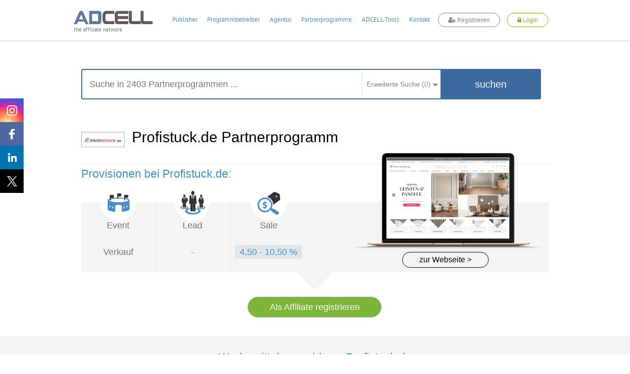

--- FILE ---
content_type: text/html; charset=UTF-8
request_url: https://www.adcell.de/partnerprogramme/10930
body_size: 24249
content:
<!DOCTYPE html>
<html itemscope itemtype="https://schema.org/WebSite">
<head>
    <meta name="keywords" content="Profistuck.de Partnerprogramm, Profistuck.de Partnerprogramme, Profistuck.de, Partnerprogramm, Profistuck.de" />
<meta name="description" content="Melden Sie sich jetzt gratis beim Profistuck.de Partnerprogramm an und verdienen Sie bis zu 10.5% pro Sale  als Publisher! Hier als Partner beim Profistuck.de Partnerprogramm anmelden!" />
<meta name="keywords" content="Einkaufen und Sparen, Partnerprogramme" />
<meta name="viewport" content="width=device-width, initial-scale=1.0" />
<meta http-equiv="Content-Type" content="text/html; charset=UTF-8" />
<meta name="apple-itunes-app" content="app-id=763425776" />
<meta name="google-play-app" content="app-id=de.firstlead.adcell" />
<meta name="google-site-verification" content="vl5wW7zuQAN7NWCuw4GsWs34qOTkdhvQIJ2gRQOw9ow" />
<meta property="og:image" content="https://storage.googleapis.com/adcell_documents/media_library/fc/62/383862503eb083bff_adcell-og-image.png" />
<meta property="og:image:width" content="1200" />
<meta property="og:image:width" content="630" />    <title>Profistuck.de Partnerprogramm bei ADCELL - Hier anmelden!</title>    <link href="https://www.adcell.de/partnerprogramme/profistuck.de" rel="canonical" />
<link href="https://www.adcell.de/partnerprogramme/profistuck.de" itemprop="url" />
<link href="/themes/adcell-default/ui/smoothness/jquery-ui-1.10.1.custom.min.css" media="screen" rel="stylesheet" type="text/css" />
<link href="/themes/adcell-default.css" media="all" rel="stylesheet" type="text/css" />
<link href="https://storage.googleapis.com/adcell_documents/media_library/77/a1/5159867c85e1580e08_favicon.png" rel="icon" type="image/png" />
<link href="https://storage.googleapis.com/adcell_documents/media_library/77/a1/5159867c85e1580e08_favicon.png" rel="apple-touch-icon" />    <script type="text/javascript" data-cmp-ab="1" data-cmp-host="c.delivery.consentmanager.net" data-cmp-cdn="cdn.consentmanager.net" data-cmp-codesrc="0" src="https://cdn.consentmanager.net/delivery/autoblocking/f75e1d8eec0a.js"></script>
<script type="text/javascript" src="/min/?g=jquery"></script>
<script type="text/javascript" src="/min/?g=jqueryui"></script>
<script type="text/javascript" src="/min/?g=bootstrap"></script>
<script type="text/javascript" src="/min/?g=slider,adcell,adcell_plugins"></script>
<script type="text/javascript" src="/min/?f=/js/adcell/pages/programsearch.js"></script></head>
<body>
<script type="text/javascript" src="/min/?f=/js/adcell/packages/dialog/dialognavigator.js"></script>
<!-- HEADER Section -->
<nav class="main-navi ">
    <div class="section header">
        <div class="container">

            <!-- LOGO Layer -->
            <div class="lay corporate-logo">
                <a href="/" target="_self" title="ADCELL Startseite" class="lay">
                    <img class="logo " src="/themes/adcell-default/images/adcell-logo.png" alt="ADCELL - The affiliate network" title="ADCELL - The affiliate network"/>
                    <p class="h3">the affiliate network</p>
                </a>
            </div>

            <!-- Mobile Navigation -->
            <nav class="navbar navbar-default hidden-md hidden-lg">
                <div class="container-fluid">
                    <!-- Brand and toggle get grouped for better mobile display -->
                    <div class="navbar-header">
                        <button type="button" class="navbar-toggle collapsed" data-toggle="collapse" data-target="#bs-example-navbar-collapse-1" aria-expanded="false">
                            <span class="icon-bar"></span>
                            <span class="icon-bar"></span>
                            <span class="icon-bar"></span>
                        </button>
                                                    <a class="register-button" title="register">
                                <span class="fa fa-user-plus"></span>
                                <span>Registrieren</span>
                            </a>
                            <a class="login-button" title="login">
                                <span class="fa fa-lock"></span>
                                <span>Login</span>
                            </a>
                                            </div>

                    <!-- Collect the nav links, forms, and other content for toggling -->
                    <div class="collapse navbar-collapse" id="bs-example-navbar-collapse-1">
                        <ul class="nav navbar-nav">
                                                                    <li class="dropdown">
                                            <a href="#" class="dropdown-toggle" data-toggle="dropdown" role="button" aria-haspopup="true" aria-expanded="false">Publisher <span class="caret"></span></a>
                                            <ul class="dropdown-menu">
                                                                                                        <li><a href="/affiliates/informationen" title="Informationen">Informationen</a></li>
                                                                                                            <li><a href="/affiliates" title="Anmelden">Anmelden</a></li>
                                                                                                </ul>
                                        </li>
                                                                            <li class="dropdown">
                                            <a href="#" class="dropdown-toggle" data-toggle="dropdown" role="button" aria-haspopup="true" aria-expanded="false">Programmbetreiber <span class="caret"></span></a>
                                            <ul class="dropdown-menu">
                                                                                                        <li><a href="/merchants/informationen" title="Informationen">Informationen</a></li>
                                                                                                            <li><a href="/merchants" title="Anmelden">Anmelden</a></li>
                                                                                                            <li><a href="/forecast" title="Forecast">Forecast</a></li>
                                                                                                </ul>
                                        </li>
                                                                            <li class="dropdown">
                                            <a href="#" class="dropdown-toggle" data-toggle="dropdown" role="button" aria-haspopup="true" aria-expanded="false">Agentur <span class="caret"></span></a>
                                            <ul class="dropdown-menu">
                                                                                                        <li><a href="/agenturen/informationen" title="Informationen">Informationen</a></li>
                                                                                                            <li><a href="/agenturen" title="Anmelden">Anmelden</a></li>
                                                                                                            <li><a href="/agencyforecast" title="Forecast">Forecast</a></li>
                                                                                                </ul>
                                        </li>
                                                                            <li class="dropdown">
                                            <a href="#" class="dropdown-toggle" data-toggle="dropdown" role="button" aria-haspopup="true" aria-expanded="false">Partnerprogramme <span class="caret"></span></a>
                                            <ul class="dropdown-menu">
                                                                                                        <li><a href="/partnerprogramme" title="Übersicht">Übersicht</a></li>
                                                                                                            <li><a href="/werbemittel" title="Werbemittel">Werbemittel</a></li>
                                                                                                            <li><a href="/promotion/couponlist" title="Gutscheine">Gutscheine</a></li>
                                                                                                            <li><a href="/promotion/actionlist" title="Aktionen">Aktionen</a></li>
                                                                                                </ul>
                                        </li>
                                                                            <li class="dropdown">
                                            <a href="#" class="dropdown-toggle" data-toggle="dropdown" role="button" aria-haspopup="true" aria-expanded="false">ADCELL-Tools <span class="caret"></span></a>
                                            <ul class="dropdown-menu">
                                                                                                        <li><a href="/adcell-tools" title="Übersicht">Übersicht</a></li>
                                                                                                            <li><a href="/adcell-tools/mobileapp" title="Mobile App">Mobile App</a></li>
                                                                                                            <li><a href="/adcell-tools/thirdparty" title="3rd Party Tracking">3rd Party Tracking</a></li>
                                                                                                            <li><a href="/adcell-tools/adb" title="Affiliate-Dashboard">Affiliate-Dashboard</a></li>
                                                                                                            <li><a href="/adcell-tools/csvmapper" title="CSV-Mapper">CSV-Mapper</a></li>
                                                                                                            <li><a href="/saisonkalender" title="Saisonkalender">Saisonkalender</a></li>
                                                                                                            <li><a href="/adcell-tools/affiliate-arena" title="Publisher Arena">Publisher Arena</a></li>
                                                                                                </ul>
                                        </li>
                                                                            <li><a href="/impressum" title="Kontakt">Kontakt</a></li>
                                                            </ul>
                    </div><!-- /.navbar-collapse -->
                </div><!-- /.container-fluid -->
            </nav>

            
            <ul class="lay menu hidden-sm hidden-xs " id="topmenu">
                                        <li>
                            <a href="/affiliates" title="Publisher">Publisher</a>
                        </li>
                                                <li>
                            <a href="/merchants" title="Programmbetreiber">Programmbetreiber</a>
                        </li>
                                                <li>
                            <a href="/agenturen" title="Agentur">Agentur</a>
                        </li>
                                                <li>
                            <a href="/partnerprogramme" title="Partnerprogramme">Partnerprogramme</a>
                        </li>
                                                <li>
                            <a href="/adcell-tools" title="ADCELL-Tools">ADCELL-Tools</a>
                        </li>
                                                <li>
                            <a href="/impressum" title="Kontakt">Kontakt</a>
                        </li>
                                            <li class="register-list">
                        <a class="register-button" title="register">
                            <span class="fa fa-user-plus"></span>
                            Registrieren
                        </a>
                    </li>
                    <li class="login-list">
                        <a class="login-button" title="login">
                            <span class="fa fa-lock"></span>
                            Login
                        </a>
                    </li>
                            </ul>

            
                            <script>
                    if (typeof (window.postReady) == 'undefined'){
                        window.postReady = {};
                    }

                    
                    postReady.initSubmit = function () {
                        var locator = document.location.href;
                        var url = locator.replace(/http:/, 'https:');
                        $('#loginformular').attr('action', url);
                    }
                </script>

                <!-- LOGIN Layer -->
                <div class="lay customer-login">
                    <span class="login-register-close">x</span>
                    <p class="login-register-title">Login</p>
                    <form id="loginformular" class="form login-user" method="post">
                        <input type="text" name="username" value="" class="input-medium" title="Ihr Benutzername" placeholder="Benutzername / Account-ID"/>
                        <input type="password" name="password" value="" class="input-medium" title="Ihr persönliches Passwort" placeholder="Passwort"/>
                        <input type="hidden" name="formaction" value="login" title="Einloggen"/>
                        <button data-icon="none" data-type="button" data-event="forceSubmit" class="btn-login">Einloggen</button>
                    </form>
                    <div class="forgotpassword-box">
                        <a class="forget-password-disable-button" href="/" id="forgotpassword-btn" target="_self" title="Sollten Sie Ihr persönliches Passwort vergessen haben, klicken Sie hier.">
                            Passwort vergessen?</a>
                    </div>
                </div>
                <div class="lay customer-register">
                    <span class="login-register-close">x</span>
                    <p class="login-register-title">Registrieren</p>
                    <div class="col-xs-4">
                        <a href="/affiliates" class="register-link">
                            <img src="/themes/adcell-default/images/redesign-2018/icon-affiliates-green.png" alt="Partner">
                            <p>als Publisher<br>
                                <span>Partner</span></p>
                        </a>
                    </div>
                    <div class="col-xs-4">
                        <a href="/merchants" class="register-link">
                            <img src="/themes/adcell-default/images/redesign-2018/icon-merchants-green.png" alt="Programmbetreiber">
                            <p>als Advertiser<br>
                                <span>Programmbetreiber</span></p>
                        </a>
                    </div>
                    <div class="col-xs-4">
                        <a href="/agenturen" class="register-link">
                            <img src="/themes/adcell-default/images/redesign-2018/icon-agenturen-green.png" alt="Agentur">
                            <p>als Agentur<br>
                                <span>Agency</span></p>
                        </a>
                    </div>
                </div>

                    </div>
    </div>

    <div class="subnavi hidden-sm hidden-xs">
        <div class="container">
            <ul class="lay submenu" id="submenu">
                                                <li data-parent="/affiliates" class="menuhidden mh">
                                    <a href="/affiliates/informationen" title="Informationen">
                                        Informationen                                    </a>
                                </li>
                                                            <li data-parent="/affiliates" class="menuhidden mh">
                                    <a href="/affiliates" title="Anmelden">
                                        Anmelden                                    </a>
                                </li>
                                                            <li data-parent="/merchants" class="menuhidden mh">
                                    <a href="/merchants/informationen" title="Informationen">
                                        Informationen                                    </a>
                                </li>
                                                            <li data-parent="/merchants" class="menuhidden mh">
                                    <a href="/merchants" title="Anmelden">
                                        Anmelden                                    </a>
                                </li>
                                                            <li data-parent="/merchants" class="menuhidden mh">
                                    <a href="/forecast" title="Forecast">
                                        Forecast                                    </a>
                                </li>
                                                            <li data-parent="/agenturen" class="menuhidden mh">
                                    <a href="/agenturen/informationen" title="Informationen">
                                        Informationen                                    </a>
                                </li>
                                                            <li data-parent="/agenturen" class="menuhidden mh">
                                    <a href="/agenturen" title="Anmelden">
                                        Anmelden                                    </a>
                                </li>
                                                            <li data-parent="/agenturen" class="menuhidden mh">
                                    <a href="/agencyforecast" title="Forecast">
                                        Forecast                                    </a>
                                </li>
                                                            <li data-parent="/partnerprogramme" class="menuhidden mh">
                                    <a href="/partnerprogramme" title="Übersicht">
                                        Übersicht                                    </a>
                                </li>
                                                            <li data-parent="/partnerprogramme" class="menuhidden mh">
                                    <a href="/werbemittel" title="Werbemittel">
                                        Werbemittel                                    </a>
                                </li>
                                                            <li data-parent="/partnerprogramme" class="menuhidden mh">
                                    <a href="/promotion/couponlist" title="Gutscheine">
                                        Gutscheine                                    </a>
                                </li>
                                                            <li data-parent="/partnerprogramme" class="menuhidden mh">
                                    <a href="/promotion/actionlist" title="Aktionen">
                                        Aktionen                                    </a>
                                </li>
                                                            <li data-parent="/adcell-tools" class="menuhidden mh">
                                    <a href="/adcell-tools" title="Übersicht">
                                        Übersicht                                    </a>
                                </li>
                                                            <li data-parent="/adcell-tools" class="menuhidden mh">
                                    <a href="/adcell-tools/mobileapp" title="Mobile App">
                                        Mobile App                                    </a>
                                </li>
                                                            <li data-parent="/adcell-tools" class="menuhidden mh">
                                    <a href="/adcell-tools/thirdparty" title="3rd Party Tracking">
                                        3rd Party Tracking                                    </a>
                                </li>
                                                            <li data-parent="/adcell-tools" class="menuhidden mh">
                                    <a href="/adcell-tools/adb" title="Affiliate-Dashboard">
                                        Affiliate-Dashboard                                    </a>
                                </li>
                                                            <li data-parent="/adcell-tools" class="menuhidden mh">
                                    <a href="/adcell-tools/csvmapper" title="CSV-Mapper">
                                        CSV-Mapper                                    </a>
                                </li>
                                                            <li data-parent="/adcell-tools" class="menuhidden mh">
                                    <a href="/saisonkalender" title="Saisonkalender">
                                        Saisonkalender                                    </a>
                                </li>
                                                            <li data-parent="/adcell-tools" class="menuhidden mh">
                                    <a href="/adcell-tools/affiliate-arena" title="Publisher Arena">
                                        Publisher Arena                                    </a>
                                </li>
                                        </ul>
        </div>
    </div>
</nav>

<!-- SOCIAL -->
<div class="lay social" data-spy="affix" data-offset-top="20" data-offset-bottom="620">
    <a class="socialmedia instagram" target="_blank" href="https://www.instagram.com/adcell_de" title="ADCELL auf Instagram">
        <span></span>
    </a>
    <a class="socialmedia facebook" target="_blank" href="https://www.facebook.com/adcell.de" title="ADCELL auf Facebook">
        <span></span>
    </a>
    <a class="socialmedia linkedin" target="_blank" href="https://de.linkedin.com/organization-guest/company/adcell-firstlead-gmbh" title="ADCELL bei LinkedIn">
        <span></span>
    </a>
    <a class="socialmedia twitter" target="_blank" href="https://x.com/ADCELL" title="ADCELL auf X">
        <span></span>
    </a>
</div>
<style>
    /* Navigation */
    .forget-password-disable-button {
        pointer-events: none;
        opacity: 0.5;
    }
    .section.header > .container{
        position: relative;
    }
    .section.header > .container *{
        font-family: Adcell, Arial, sans-serif !important;
    }
    .register-button, .login-button {
        border-radius: 20px;
        -webkit-transition: 0.5s ease;
        -moz-transition: 0.5s ease;
        -ms-transition: 0.5s ease;
        -o-transition: 0.5s ease;
        transition: 0.5s ease;
        display: inline-block;
        font-size: 16px;
        font-weight: 700;
        margin-top: -4px;
        padding: 5px 20px !important;
        background-color: #fff;
    }
    .register-button {
        color: #838383 !important;
        border: 1px solid #838383;
    }
    .login-button {
        color: #7ab535 !important;
        border: 1px solid #7ab535;
    }
    .lay.customer-login input.input-medium {
        border: none!important;
        border-bottom: 1px solid #aaa!important;
    }
    #topmenu a.login-button span.fa,
    #topmenu a.register-button span.fa,
    .navbar-header a.login-button span.fa,
    .navbar-header a.register-button span.fa{
        font-family: FontAwesome!important;
    }
    .register-button:hover {
        background-color: #838383;
        cursor: pointer;
        color: #fff!important;
    }
    .login-button:hover {
        background-color: #7ab535;
        cursor: pointer;
        color: #fff!important;
    }
    .login-button > img {
        left: -5px;
        position: relative;
        top: 1px;
        transition: opacity 0.2s ease 0s, width 0.2s ease 0s, color 0.2s ease 0s;
        -webkit-transition: opacity 0.2s ease 0s, width 0.2s ease 0s, color 0.2s ease 0s;
        -moz-transition: opacity 0.2s ease 0s, width 0.2s ease 0s, color 0.2s ease 0s;
        -ms-transition: opacity 0.2s ease 0s, width 0.2s ease 0s, color 0.2s ease 0s;
        -o-transition: opacity 0.2s ease 0s, width 0.2s ease 0s, color 0.2s ease 0s;
        filter: brightness(0) invert(1);
        -webkit-filter: brightness(0) invert(1);
    }
    .main-navi {
        position: fixed;
        width: 100%;
        z-index: 100;
        top: 0;
    }
    .subnavi {
        border-top: 1px solid #e6e6e6;
        background: rgba(255, 255, 255, 0.87) none repeat scroll 0 0;
        border-bottom: 1px solid #e6e6e6;
    }
    .subnavi .container {
        padding: 0;
    }
    .subnavi.sub-shadow {
        box-shadow: 0 1px 3px 0 rgba(0, 0, 0, 0.1);
    }
    .logged-navi .lay.submenu {
        float: left;
        min-width: 0;
    }
    .navbar-toggle.customer-btn {
        padding: 21px 20px;
    }
    .customer-user-icon {
        display: block;
        height: 22px;
        width: 22px;
    }
    .text-red {
        color: #f00;
    }

    /* User Daten */
    .customer-info {
        display: flex;
    }
    table.table.table-customerinfo {
        width: auto;
    }
    .rating-tooltip-header {
        font-weight: bold;
        margin-top: 15px;
    }
    .credit-button {
        background: #fff;
        border: 1px solid #478cce;
        color: #478cce;
        padding: 2px 11px;
        margin-top: 8px;
        border-radius: 12px;
        transition: all 0.5s ease 0s;
        -webkit-transition: all 0.5s ease 0s;
        -ms-transition: all 0.5s ease 0s;
        -moz-transition: all 0.5s ease 0s;
        -o-transition: all 0.5s ease 0s;
        float: right;
        margin-bottom: 0;
    }
    .credit-button:hover {
        background: #478cce;
        border: 1px solid #478cce;
        color: #fff;
    }
    .section.header > .container .fa-plus-circle,
    .section.header > .container  .fa-money,
    .section.header > .container  .fa-check-circle {
        font-family: inherit!important;
        font: normal normal normal 14px/1 FontAwesome!important;
    }
    .section.header > .container .fa-plus-circle  {
        margin: 1px 5px 0 0;
    }
    .section.header > .container  .fa-money {
        margin: 1px 7px 0 0;
    }
    .section.header > .container  .fa-check-circle {
        margin: 6px 7px 0 0;
        color: #7ab535;
    }
    .right a.ui-button .ui-button-text {
        padding: 2px 11px;
        margin-top: -4px;
        color: #7ab535;
        background: #fff;
        border: 1px solid #7AB535;
        border-radius: 30px;
        transition: all 0.5s ease 0s;
        -webkit-transition: all 0.5s ease 0s;
        -ms-transition: all 0.5s ease 0s;
        -moz-transition: all 0.5s ease 0s;
        -o-transition: all 0.5s ease 0s;
    }
    .right a.ui-button .ui-button-text:hover {
        color: #fff;
        background: #7ab535;
    }
    #applyPayout.ui-state-default .ui-icon.ui-icon-adcell-money {
        display: none;
    }
    #account.ui-state-default .ui-icon.ui-icon-adcell-money {
        display: block;
    }
    #applyPayout {
        background: #fff;
        border: inherit;
        position: relative;
        margin-right: 18px;
    }
    #applyPayout .payout-new {
        background: #ff5353;
        color: #fff;
        position: absolute;
        top: -10px;
        right: -14px;
        padding: 0 5px;
        border-radius: 10px;
        font-size: 11px;
        font-weight: bold;
        line-height: 1.5;
    }
    .ui-dialog-content.ui-widget-content span.fa.fa-exclamation-triangle {
        color: #ff5353;
        float: left;
        font-size: 18px;
        margin-top: 11px;
    }
    .ui-dialog-content.ui-widget-content h4 {
        font-size: 20px;
        margin: 7px 0 19px 28px;
        font-weight: 500;
    }
    .merchant-list {
        width: 100%;
        margin-bottom: 30px;
    }
    .merchant-list-head {
        border-bottom: 2px solid #ddd;
    }
    .merchant-list-data {
        border-top: 1px solid #ddd;
    }
    .merchant-list-head,
    .merchant-list-data {
        padding: 5px 20px 5px 8px;
    }

    /* Social ausblenden wenn eingeloggt */
    .logged-navi + .social {
        display: none;
    }

    .login-register-title {
        display: none;
        width: 100%;
        float: left;
        text-align: center;
        font-size: 18px;
        margin-top: -7px;
    }
    .login-register-close {
        position: absolute;
        color: #FF5353;
        top: 9px;
        right: 5px;
        font-size: 18px;
        line-height: 0;
        cursor: pointer;
    }
    .page-error .login-register-close {
        display: none;
    }
    .account-type {
        background: #fff;
        width: 80px;
        float: right;
        margin-left: 15px;
        margin-top: -11px;
        border: 1px solid #ddd;
        border-radius: 0 0 5px 5px;
        text-align: center;
        padding-top: 6px;
        color: #333;
        font-weight: normal;
        box-shadow: 0px 3px 2px rgba(0,0,0,0.1);
        font-size: 12px;
        padding-bottom: 8px;
    }
    .account-type img {
        display: inline-block;
        width: 40px;
        height: 30px;
        margin-top: 5px;
        filter: grayscale(1);
        -webkit-filter: grayscale(1);
    }
    .dlgnav-Bg, .dlgnav-nc-Bg {
        background-color: #f3f3f3;
        border-radius: 50%;
        display: inline-block;
        height: 60px;
        margin: 13px 20px;
        width: 60px;
        box-sizing: content-box;
        -webkit-transition: background-color 0.5s ease;
        -moz-transition: background-color 0.5s ease;
        -ms-transition: background-color 0.5s ease;
        -o-transition: background-color 0.5s ease;
        transition: background-color 0.5s ease;
        cursor: pointer;
    }
    .dlgnav-nc-Bg:hover,
    .dlgnav-nc-Bg.active {
        background-color: #3b6ba0;
    }
    .workflowsteps-MiniIcon {
        background-image: url("/themes/adcell-default/images/icons/programm-sprite.png");
        display: block;
        height: 42px;
        margin: 9px;
        width: 42px;
    }
    .workflowsteps-MiniIcon.infoIcon {
        background-position: -376px -183px;
    }
    .workflowsteps-MiniIcon.infoIcon:hover,
    .dlgnav-Bg.active, .dlgnav-nc-Bg.active .workflowsteps-MiniIcon.infoIcon {
        background-position: -376px -224px;
    }
    .workflowsteps-MiniIcon.codeIcon {
        background-position: -168px -182px;
    }
    .workflowsteps-MiniIcon.codeIcon:hover,
    .dlgnav-Bg.active, .dlgnav-nc-Bg.active .workflowsteps-MiniIcon.codeIcon {
        background-position: -168px -224px;
    }
    .workflowsteps-MiniIcon.testIcon {
        background-position: -415px -182px;
    }
    .workflowsteps-MiniIcon.testIcon:hover,
    .dlgnav-Bg.active, .dlgnav-nc-Bg.active .workflowsteps-MiniIcon.testIcon {
        background-position: -415px -223px;
    }
    .dlgnav-Bg.active .workflow-title.smallFont, .dlgnav-nc-Bg.active .workflow-title.smallFont {
        border-bottom: 3px solid #3b6ba0;
    }
    .oneLine {
        padding-bottom: 5px !important;
        padding-top: 9px;
    }
    .workflow-title {
        font-size: 12px;
        text-align: center;
        color: #676767;
    }
    .workflow-title.smallFont {
        color: #676767;
        height: 22px;
        margin-top: 5px;
        padding-bottom: 14px;
        position: absolute;
        width: 60px;
        box-sizing: content-box;
    }
    .tracking-icon {
        width: 21px;
        height: 21px;
        display: inline-block;
        margin-right: 6px;
        position: relative;
    }
    .tracking-icon::before {
        background-image: url("/themes/adcell-default/images/icons/tracking-icons.png");
        content: "";
        position: absolute;
        width: 21px;
        height: 21px;
        left: 0;
        top: 3px;
    }
    .tracking-icon.first-party-icon::before {
        background-position: -21px 0;
    }
    .tracking-icon.first-party-icon::after {
        content: "Neu";
        text-transform: uppercase;
        background-color: #f5524e;
        position: absolute;
        border-radius: 10px;
        padding: 0 3px;
        color: #fff;
        font-size: 8px;
        left: 12px;
        top: -6px;
    }
    .status-test.test-failed {
        color: #a94442;
    }
    /* RESPONSIVE ANPASSUNGEN */
    @media (max-width: 1200px) {
        .lay.menu {
            padding-left: 27px;
        }
    }
    @media (max-width: 991px) {
        .register-button {
            float: right;
            height: 100%;
            margin-top: 14px;
            margin-right: 20px;
            padding: 5px 20px !important;
        }
        .lay.customer-register {
            right: -44px;
            top: 130%;
        }
        .lay.customer-login {
            right: 178px;
            top: 130%;
        }
        .lay.customer-login::after {
            left: 119px;
        }
        .login-button {
            float: right;
            height: 100%;
            margin-top: 14px;
            margin-right: 20px;
            padding: 5px 20px !important;
        }
        .login-button > img {
            display: block;
            margin: 0 auto;
            position: initial;
        }
        .customer-info {
            display: none;
        }
        .section.header > .container, .section.header .container-fluid {
            padding: 0;
        }
        .navbar-header {
            float: none;
        }
        .navbar-toggle {
            display: block;
        }
        .navbar-collapse {
            border-top: 1px solid transparent;
            box-shadow: inset 0 1px 0 rgba(255,255,255,0.1);
        }
        .navbar-collapse.collapse {
            display: none !important;
        }
        .navbar-nav {
            float: none!important;
            margin: 7.5px -15px;
        }
        .navbar-nav>li {
            float: none;
        }
        .navbar-nav>li>a {
            padding-top: 10px;
            padding-bottom: 10px;
        }
        .navbar-text {
            float: none;
            margin: 15px 0;
        }
        .navbar-nav .open .dropdown-menu {
            background-color: #f7f7f7;
            border: 0 none;
            box-shadow: none;
            float: none;
            margin-top: 0;
            position: static;
            width: auto;
        }
        /* since 3.1.0 */
        .navbar-collapse.collapse.in {
            display: block!important;
        }
        .collapsing {
            overflow: hidden!important;
        }
        .lay.corporate-logo {
            margin-bottom: 10px;
            margin-left: 20px;
            margin-top: 10px;
        }
        .navbar-default {
            background: none;
            border: none;
        }
        .navbar {
            margin: 0;
        }
        .section.header {
            padding: 0;
            border-bottom: 1px solid #ddd;
        }
        .navbar-toggle {
            -moz-border-bottom-colors: none;
            -moz-border-left-colors: none;
            -moz-border-right-colors: none;
            -moz-border-top-colors: none;
            border-color: -moz-use-text-color -moz-use-text-color -moz-use-text-color #ddd;
            border-image: none;
            border-radius: 0;
            border-style: none none none solid;
            border-width: medium medium medium 1px;
            margin: 0;
            padding: 25px 20px;
        }
        .navbar-nav {
            margin: 0 -15px;
        }
        .nav > li {
            border-bottom: 1px solid #ddd;
        }
    }
    @media (max-width: 767px) {
        .section.header .container-fluid {
            padding: 0 15px;
        }
        .section.header > .container {
            padding: 0;
        }
        .login-button, .register-button {
            font-size: 12px;
            padding: 4px 13px !important;
            margin-top: 19px;
            margin-right: 10px;
        }
        .lay.customer-login {
            right: 105px;
        }
        .lay.customer-register {
            right: 54px;
        }
        .lay.customer-register::after {
            left: 320px;
        }
    }
    @media (max-width: 460px) {
        a.login-button span,
        a.register-button span {
            display: none;
        }
        a.login-button span.fa,
        a.register-button span.fa {
            display: inline;
        }
        .lay.customer-register {
            width: 160px;
            right: 34px;
        }
        .lay.customer-register .col-xs-4 {
            width: 100%;
        }
        .lay.customer-register .col-xs-4:nth-child(4) {
            border: none;
            margin: 17px 0;
        }
        .lay.customer-register::after {
            left: 90px;
        }
        .lay.customer-login {
            right: 34px;
        }
        .lay.customer-login::after {
            left: 129px;
        }
        .login-register-title {
            display: block;
        }
    }
    @media (max-width: 380px) {
        .lay.corporate-logo .logo {
            width: 130px;
        }
        .lay.corporate-logo {
            margin-left: 10px;
            margin-top: 15px;
        }
    }
</style>

<script>

    // Auf Click des Login-Buttons erscheint das Login-Formular
    $(".login-button").click(function(){
        $(".container").find(".customer-login").fadeToggle("fast", "linear");
        $(".container").find(".customer-register").fadeOut("fast", "linear");
    });

    // Auf Click des Registrieren-Buttons erscheint das Registrieren-Formular
    $(".register-button").click(function(){
        $(".container").find(".customer-register").fadeToggle("fast", "linear");
        $(".container").find(".customer-login").fadeOut("fast", "linear");
    });

    // Schließt die Formulare wenn auf den Bildschirm geklickt wird
    $('body').click(function(e){
        if ( $(e.target).is('.login-register-close') || !$(e.target).parents().is('.main-navi') ) {
            $(".container").find(".customer-register").fadeOut("fast", "linear");
            $(".container").find(".customer-login").fadeOut("fast", "linear");
        }
    });

    // MOBILE - Auf Click des Customer-Buttons erscheinen die Kundendaten
    $(".customer-btn").click(function(){
        $(".customer-info").fadeToggle("fast", "linear");
    });

    // Navigation Pfeil entfernen bzw. hinzufügen
    $('#topmenu li').on('mouseenter', function(ev){
        var href = $(this).find('a').attr('href');
        $('#topmenu li').removeClass('navi-arrow');
        var numSubNaviElements = $('#submenu li[data-parent="' + href + '"]').length;
        if( numSubNaviElements > 0 ){
            $(this).addClass('navi-arrow');
        }

        var $activeListElement = $('#topmenu li.active');
        if($(this).find('a').text() != $activeListElement.find('a').text()){
            $activeListElement.addClass('no-arrow');
        }
    });

    $('.main-navi').on('mouseleave', function(ev){
        $('#topmenu li').removeClass('navi-arrow');
        var href = $('#topmenu li.active').find('a').attr('href');
        var numSubNaviElements = $('#submenu li[data-parent="' + href + '"]').length;
        if( numSubNaviElements > 0 ){
            $('#topmenu li.active').removeClass('no-arrow');
        }

        $('#submenu li').removeClass('menuvisible').addClass('menuhidden');
        $('#submenu li.menuhidden[data-parent="' + href + '"]').removeClass('menuhidden').addClass('menuvisible');
    });

    // Subnavi Box-shadow hinzufügen, wenn seite scrollt
    $(window).scroll(function() {
        if ($(this).scrollTop() > 70){
            $('.subnavi').addClass("sub-shadow");
        }
        else{
            $('.subnavi').removeClass("sub-shadow");
        }
    });
</script>


<script>
    // First-Party-Tracking-Dialog
    var firstPartyTrackingDlg = {
        'open' : function (programId, currentPage) {

            if (currentPage == undefined) {
                currentPage = 0;
            }

            var pages = [
                {
                    dialogTitle: "Infos",
                    pageLeave: function () {
                    },
                    url: '/merchant/tracking/getfirstpartyinfo',
                    navItem: '<span class="workflowsteps-MiniIcon infoIcon navbarIcon"></span><p class="workflow-title smallFont oneLine">Infos</p>',
                    CSSclass: 'dlgnav-nc-Bg firstpartyinfo',
                },
                {
                    dialogTitle: "Code",
                    pageLeave: function () {
                    },
                    url: '/merchant/tracking/getfirstpartycode',
                    navItem: '<span class="workflowsteps-MiniIcon codeIcon navbarIcon"></span><p class="workflow-title smallFont oneLine">Code</p>',
                    CSSclass: 'dlgnav-nc-Bg firstpartycode',
                },
                {
                    dialogTitle: "Test",
                    pageLeave: function () {
                    },
                    url: '/merchant/tracking/getfirstpartytest/programId/' + programId,
                    navItem: '<span class="workflowsteps-MiniIcon testIcon navbarIcon"></span><p class="workflow-title smallFont oneLine">Test</p>',
                    CSSclass: 'dlgnav-nc-Bg firstpartytest',
                },
            ];

            var dnav = adcell.dialog.dialognavigator({
                pages: pages,
                currentPageIndex: currentPage
            });

            dnav.showDialog();
            adcell.dialog.dnav = dnav;
        }
    }

    function openFirstPartyTrackingDlg (programId) {
        $.ajax({
            type: "POST",
            url: '/merchant/tracking/hasfirstpartytracking',
            data: {
                'programId' : programId
            },
            dataType:'json',
            success: function (msg) {
                if (msg.status == 'ok' && msg.active == true) {
                    if (msg.showTrackingDlg == false) {
                        return false;
                    }

                    var currentPage = 0;
                    if (msg.hasFirstPartyTracking == true) {
                        currentPage = 2;
                    }

                    firstPartyTrackingDlg.open(programId, currentPage);
                }

            }
        });
    }

    </script>
<section>
    <div class="wp ">
        <div class="container">
            <div class="lay block-content style-4">
                <div class="lay searchbar-box">
                    <div class="container programsearch-programoverview" style="padding: 0px;">
        <div class="search-content">
            <div class="search-box container">
                <form class="form" method="post" itemprop="potentialAction" itemscope itemtype="https://schema.org/SearchAction">
                    <meta itemprop="target" content="https://www.adcell.de/partnerprogram/index?keyword={searchKeyword}"/>
                    <input type="text" id="partSearch" name="searchKeyword" value="" placeholder="Suche in 2403 Partnerprogrammen ..."  title="Suche" itemprop="query-input"/>
                    <div class="searchFilterContainer">
                        <div class="searchFilterCnt">
                            <div class="searchFilterHeader">
                                <span class="searchFilterHeaderLabel">Erweiterte Suche (<span id="count-checked-checkboxes">0</span>)</span>
                                <span><img class="logo" src="/themes/adcell-default/images/icons/search-arrow.png" alt="Suchpfeil"/></span>
                            </div>
                        </div>
                        <div class="searchFilterContent">
                            <label><input class="searchFilterCb" type="checkbox" name="searchFilter[]" value="lead" />Lead-Events</label>
                            <label><input class="searchFilterCb" type="checkbox" name="searchFilter[]" value="sale" />Sale-Events</label>
                            <label><input class="searchFilterCb" type="checkbox" name="searchFilter[]" value="exclusive" />Exklusiv</label>
                            <label><input class="searchFilterCb" type="checkbox" name="searchFilter[]" value="lifetime" />Lifetime-Vergütung</label>
                            <label><input class="searchFilterCb" type="checkbox" name="searchFilter[]" value="coupon" />Gutscheine</label>
                            <label><input class="searchFilterCb" type="checkbox" name="searchFilter[]" value="csv" />CSV-Datei</label>
                            <label><input class="searchFilterCb" type="checkbox" name="searchFilter[]" value="sem" />SEM-Freigabe</label>
                            <label><input class="searchFilterCb" type="checkbox" name="searchFilter[]" value="pla" />PLA-Freigabe</label>
                            <label><input class="searchFilterCb" type="checkbox" name="searchFilter[]" value="cashback" />Cashback</label>
                            <label><input class="searchFilterCb" type="checkbox" name="searchFilter[]" value="incentive" />Incentive Traffic</label>
                            <label><input class="searchFilterCb" type="checkbox" name="searchFilter[]" value="retargeting" />Retargeting</label>
                            <label><input class="searchFilterCb" type="checkbox" name="searchFilter[]" value="postview" />PostView</label>
                            <label><input class="searchFilterCb" type="checkbox" name="searchFilter[]" value="https" />HTTPS-fähig</label>
                        </div>
                    </div>
                    <button id="submitSearch" class="con-plus" data-type="button"><span class="fa fa-search"></span><span class="search-text">suchen</span></button>
                </form>
            </div>
            <script>
                programSearch.init();
            </script>
        </div>
</div>
                </div>
            </div>
        </div>
    </div>
</section>
<section>
    <div class="container">
        <div class="affiliate-infos">
        <a href="/partnerprogramme/visit/10930" target="_blank" rel="nofollow">
            <img class="pplogo" alt="Profistuck.de" src="https://storage.googleapis.com/adcell_documents/media_library/be/b5/12219636e58475e74f_10930.jpg" width="88" height="31" />
        </a>
        <h1>Profistuck.de Partnerprogramm</h1>
                        <div class="gray-laptop-box">
            <h2 class="headline-laptop-box">
                <span>
                    Provisionen bei Profistuck.de:
                </span>
            </h2>
            <table class="intro-provision-table ">
                <tr>
                    <th>
                        <div class="event-affiliate icon-circle-round">
                            <span class="event-icon icon_affiliate"></span>
                            <p>Event</p>
                        </div>
                    </th>
                    <th>
                        <div class="lead-affiliate icon-circle-round">
                            <span class="lead-icon icon_affiliate"></span>
                            <p>Lead</p>
                        </div>
                    </th>
                    <th>
                        <div class="sale-affiliate icon-circle-round">
                            <span class="sale-icon icon_affiliate"></span>
                            <p>Sale</p>
                        </div>
                    </th>
                </tr>
                                    <tr>
                        <td>
                            <span>Verkauf</span>
                        </td>
                                                    <td>-</td>
                            <td>
                                <span class="sale_span_affiliate">
                                                                                                                        4,50 - 10,50                                                                                                                %
                                </span>
                            </td>
                                            </tr>
                            </table>
            <div class="laptop-affiliate">
                
                
                <img class="img-format" src="https://storage.googleapis.com/adcell_documents/media_library/ea/1c/1551468cd17c8bb081_10930.png" alt="Bild Programm 10930" style="width: 222px"/>
                                    <a href="/partnerprogramme/visit/10930" target="_blank" class="homepageLink" rel="nofollow">zur Webseite ></a>
                            </div>
                    </div>
        <div class="affiliate-button">
                                                <p style="margin-bottom: 8px;">
                                                    <a data-type="button" href="/affiliates" class="btn-pdetail apply-in-program-btn">Als Affiliate registrieren</a>
                                            </p>
                                                    </div>
    </div>
</section>
<section class="werbeMittel-detail">
    <div class="container-fluid">
        <h2>Werbemittelauswahl von Profistuck.de</h2>
        <div class="promotion"><div class="promo promo-all">
                    <a href="/werbemittel/profistuck.de">
                        <div class="ui-promoicons promo-all"></div>
                            <div class="promo-all-msg"><b class="bold">52</b> <p class="promo-headline">Werbemittel</p></div>
                        </div>
                    </a>
            <div class="promo-flex ">
        
                <div class="promo promo-txt" style="width: 20%">
                    <a href="/werbemittel/profistuck.de/format/text" title="5 Textlink-Werbemittel">
                        <div class="ui-promoicons promo-txt"><p>5</p></div>
                        <div class="promo-msg">
                            Textlinks
                        </div>
                    </a>
                </div>
            
                <div class="promo promo-deeplink" style="width: 20%">
                    <a href="/werbemittel/profistuck.de/format/deeplink" title="1 DeepLink-Werbemittel">
                        <div class="ui-promoicons promo-deeplink"><p>1</p></div>
                        <div class="promo-msg">
                            DeepLink
                        </div>
                    </a>
                </div>
            
                <div class="promo promo-img" style="width: 20%">
                    <a href="/werbemittel/profistuck.de/format/banner" title="42 Banner-Werbemittel">
                        <div class="ui-promoicons promo-img"><p>42</p></div>
                        <div class="promo-msg">
                            Banner
                        </div>
                    </a>
                </div>
            
                <div class="promo promo-csv" style="width: 20%">
                    <a href="/werbemittel/profistuck.de/format/csv" title="1 CSV-Werbemittel">
                        <div class="ui-promoicons promo-csv"><p>1</p></div>
                        <div class="promo-msg">
                            CSV
                        </div>
                    </a>
                </div>
            
                <div class="promo promo-coupon" style="width: 20%">
                    <a href="/werbemittel/profistuck.de/format/gutschein" title="3 Gutschein-Werbemittel">
                        <div class="ui-promoicons promo-coupon"><p>3</p></div>
                        <div class="promo-msg">
                            Gutscheine
                        </div>
                    </a>
                </div>
            
            </div>
        </div>
            </div>
</section>
<section class="white-bg">
    <div class="container">
        <div class="affiliate-information">
                        <div class="customerStyle">
                <h2>Beschreibung und Teilnahmebedingungen</h2>
                                    <p class="spacing-small"><p><b>PROFISTUCK.DE - IHR EXPERTE FÜR HOCHWERTIGE STUCKLEISTEN!</b></p>
<p>Profistuck.de gehört zu den <b>führenden Anbietern</b> von Produkten rund um den <b>Renovierungs- und Modernisierungsbereich</b>. Wir bieten eine große Auswahl an Stuckdekoren aller Art - aus hochwertigem Styropor und echtem Gips. Das breite Produktsortiment umfasst zudem Lichtelementen, Lichtleisten, Wandpaneele sowie Tapeten und Dekoart.</p>
<p>Ob Sie Stuckleisten aus Gips, Styroporstuckleisten, Stuckleisten für die Wandgestaltung oder für die indirekte Beleuchtung suchen - Bei uns findet man alle notwendigen Stuckartikel in unterschiedlichen Designs und zu fairen Preisen.</p>
<p> </p>
<p><b>Vorteile für Kunden:</b></p>
<ul>
<li>Große Produktauswahl</li>
<li>Qualität zum fairen Preis</li>
<li>Schnelle Lieferung</li>
<li>Verschiedene Zahlungsmöglichkeiten</li>
<li>Professionelle Unterstützung und Beratung via Telefon</li>
<li>100,00% sicher mit Trusted Shops</li>
</ul>
<p><b> </b></p>
<p><b>Ihre Vorteile als Publisher:</b></p>
<ul>
<li><b>Provision 4,50 – 5,50 %</b></li>
<li>Schnelle Provisionsfreigabe</li>
<li>30 Tage Cookielaufzeit</li>
<li>Retargeting erlaubt</li>
<li>Deals erlaubt</li>
<li>PLA erlaubt</li>
<li>Cashback erlaubt</li>
<li>Gutschein erlaubt*</li>
</ul>
<p>* Es dürfen NUR über ADCELL zur Verfügung gestellten Rabatt- &amp; Gutschein-Aktionen beworben werden. Abgelaufene Rabatt- &amp; Gutschein Aktionen müssen umgehend (innerhalb von 24 Stunden) gelöscht werden - der Hinweis auf „abgelaufen“ ist nicht ausreichend. Es werden bei allen Gutschein-Publishern ausschließlich Transaktionen vergütet, bei denen ein gültiger Gutscheincode von ADCELL verwendet wurde.</p>
<p><b> </b></p>
<p><b>Kontakt für Affiliates:</b></p>
<p>Haben Sie noch Fragen, oder benötigen etwas um das Programm besser zu bewerben? Sie erreichen uns jederzeit unter folgender E-Mail-Adresse: Profistuck@jobfuerzwei.de</p>
<p> </p>
<p><b>Wir freuen uns auf eine gute und erfolgreiche Zusammenarbeit und <b>viel Erfolg bei der Bewerbung!</b></b></p>
<p>Bei Fragen und Anregungen kontaktieren Sie uns gerne über das <a href="https://www.adcell.de/partnerprogramme/10930?showContact=1" target="_blank">ADCELL-Kontaktformular</a>.</p></p>
                            </div>
            <div class="customer-affiliate">
                <h3 style="font-size:18px;">Programmkennzahlen</h3>
                <table class="table hover table-program-info" style="width: 232px;">
                    <tr>
                        <th>ID</th>
                        <td>10930</td>
                    </tr>
                    <tr>
                        <th>Programmstart</th>
                        <td class="startDate"></td>
                    </tr>
                    <tr>
                        <th>Stornoquote</th>
                        <td>8 %</td>
                    </tr>
                    <tr>
                        <th>&oslash; Freigabezeit der Provisionen</th>
                        <td>42 Tage</td>
                    </tr>
                    <tr>
                        <th>maximale Freigabezeit der Provisionen</th>
                        <td>42 Tage</td>
                    </tr>
                                            <tr>
                            <th>&#216; Warenkorb bei ADCELL: </th>
                            <td>144.36 &euro;</td>
                        </tr>
                                                                            </table>

                <h3>Trackingmethode</h3>
                <table class="table hover table-program-info" style="width: 232px;">
                                            <tr>
                            <th>Cookie</th>
                            <td>30 Tage</td>
                        </tr>
                                                    <tr>
                                <th>Postview-Cookie</th>
                                <td>
                                    <span class="sim-program-srites sim-program-srites3" title="Postview-Cookie wird gesetzt"> </span>
                                </td>
                            </tr>
                                                                            <tr>
                                <th>1st Party Tracking</th>
                                <td>
                                    <span class="sim-program-srites sim-program-srites3" title="1st Party Tracking"> </span>
                                </td>
                            </tr>
                                                                            <tr>
                                <th>Fingerprint</th>
                                <td>
                                    <span class="sim-program-srites sim-program-srites3" title="mehrstufiges Fingerprint-System"> </span>
                                </td>
                            </tr>
                                                                                                    <tr>
                                <th>Retargeting</th>
                                <td>
                                    <span class="sim-program-srites sim-program-srites3" title="Retargeting"> </span>
                                </td>
                            </tr>
                                                            </table>

                                    <h3>Mobile-Traffic</h3>
                    <div class="spacing-small">
                        <table class="table hover table-program-info" style="width: 232px;">
                            <tr>
                                <th style="text-align: left;" title="19 Werbemittel mit Mobil-Weiterleitung">Mobile-Werbemittel</th>
                            </tr>
                        </table>
                    </div>
                

                <h3>Zul&auml;ssige Vertriebsgebiete</h3>
                <div class="flag-list-container">
                    <div class="flag-list">
                                                            <div width="21" height="12"
            class="flags deutschland"
            alt="Deutschland"
            title="Deutschland"
            style="position: relative; top: 1px; float:left; border-radius: 3px;" ></div>                                                            <div width="21" height="12"
            class="flags oesterreich"
            alt="Österreich"
            title="Österreich"
            style="position: relative; top: 1px; float:left; border-radius: 3px;" ></div>                                                            <div width="21" height="12"
            class="flags schweiz"
            alt="Schweiz"
            title="Schweiz"
            style="position: relative; top: 1px; float:left; border-radius: 3px;" ></div>                                                            <div width="21" height="12"
            class="flags albanien"
            alt="Albanien"
            title="Albanien"
            style="position: relative; top: 1px; float:left; border-radius: 3px;" ></div>                                                            <div width="21" height="12"
            class="flags andorra"
            alt="Andorra"
            title="Andorra"
            style="position: relative; top: 1px; float:left; border-radius: 3px;" ></div>                                                            <div width="21" height="12"
            class="flags belarus"
            alt="Belarus"
            title="Belarus"
            style="position: relative; top: 1px; float:left; border-radius: 3px;" ></div>                                                            <div width="21" height="12"
            class="flags belgien"
            alt="Belgien"
            title="Belgien"
            style="position: relative; top: 1px; float:left; border-radius: 3px;" ></div>                                                            <div width="21" height="12"
            class="flags bosnien_und_herzegowina"
            alt="Bosnien und Herzegowina"
            title="Bosnien und Herzegowina"
            style="position: relative; top: 1px; float:left; border-radius: 3px;" ></div>                                                            <div width="21" height="12"
            class="flags bulgarien"
            alt="Bulgarien"
            title="Bulgarien"
            style="position: relative; top: 1px; float:left; border-radius: 3px;" ></div>                                                            <div width="21" height="12"
            class="flags daenemark"
            alt="Dänemark"
            title="Dänemark"
            style="position: relative; top: 1px; float:left; border-radius: 3px;" ></div>                                                            <div width="21" height="12"
            class="flags estland"
            alt="Estland"
            title="Estland"
            style="position: relative; top: 1px; float:left; border-radius: 3px;" ></div>                                                            <div width="21" height="12"
            class="flags finnland"
            alt="Finnland"
            title="Finnland"
            style="position: relative; top: 1px; float:left; border-radius: 3px;" ></div>                                                            <div width="21" height="12"
            class="flags frankreich"
            alt="Frankreich"
            title="Frankreich"
            style="position: relative; top: 1px; float:left; border-radius: 3px;" ></div>                                                            <div width="21" height="12"
            class="flags griechenland"
            alt="Griechenland"
            title="Griechenland"
            style="position: relative; top: 1px; float:left; border-radius: 3px;" ></div>                                                            <div width="21" height="12"
            class="flags grossbritannien"
            alt="Großbritannien"
            title="Großbritannien"
            style="position: relative; top: 1px; float:left; border-radius: 3px;" ></div>                                                            <div width="21" height="12"
            class="flags irland"
            alt="Irland"
            title="Irland"
            style="position: relative; top: 1px; float:left; border-radius: 3px;" ></div>                                                            <div width="21" height="12"
            class="flags island"
            alt="Island"
            title="Island"
            style="position: relative; top: 1px; float:left; border-radius: 3px;" ></div>                                                            <div width="21" height="12"
            class="flags italien"
            alt="Italien"
            title="Italien"
            style="position: relative; top: 1px; float:left; border-radius: 3px;" ></div>                                                            <div width="21" height="12"
            class="flags kroatien"
            alt="Kroatien"
            title="Kroatien"
            style="position: relative; top: 1px; float:left; border-radius: 3px;" ></div>                                                            <div width="21" height="12"
            class="flags lettland"
            alt="Lettland"
            title="Lettland"
            style="position: relative; top: 1px; float:left; border-radius: 3px;" ></div>                                                            <div width="21" height="12"
            class="flags liechtenstein"
            alt="Liechtenstein"
            title="Liechtenstein"
            style="position: relative; top: 1px; float:left; border-radius: 3px;" ></div>                                                            <div width="21" height="12"
            class="flags litauen"
            alt="Litauen"
            title="Litauen"
            style="position: relative; top: 1px; float:left; border-radius: 3px;" ></div>                                                            <div width="21" height="12"
            class="flags luxemburg"
            alt="Luxemburg"
            title="Luxemburg"
            style="position: relative; top: 1px; float:left; border-radius: 3px;" ></div>                                                            <div width="21" height="12"
            class="flags malta"
            alt="Malta"
            title="Malta"
            style="position: relative; top: 1px; float:left; border-radius: 3px;" ></div>                                                            <div width="21" height="12"
            class="flags mazedonien"
            alt="Mazedonien"
            title="Mazedonien"
            style="position: relative; top: 1px; float:left; border-radius: 3px;" ></div>                                                            <div width="21" height="12"
            class="flags moldau"
            alt="Moldau"
            title="Moldau"
            style="position: relative; top: 1px; float:left; border-radius: 3px;" ></div>                                                            <div width="21" height="12"
            class="flags monaco"
            alt="Monaco"
            title="Monaco"
            style="position: relative; top: 1px; float:left; border-radius: 3px;" ></div>                                                            <div width="21" height="12"
            class="flags montenegro"
            alt="Montenegro"
            title="Montenegro"
            style="position: relative; top: 1px; float:left; border-radius: 3px;" ></div>                                                            <div width="21" height="12"
            class="flags niederlande"
            alt="Niederlande"
            title="Niederlande"
            style="position: relative; top: 1px; float:left; border-radius: 3px;" ></div>                                                            <div width="21" height="12"
            class="flags norwegen"
            alt="Norwegen"
            title="Norwegen"
            style="position: relative; top: 1px; float:left; border-radius: 3px;" ></div>                                                            <div width="21" height="12"
            class="flags polen"
            alt="Polen"
            title="Polen"
            style="position: relative; top: 1px; float:left; border-radius: 3px;" ></div>                                                            <div width="21" height="12"
            class="flags portugal"
            alt="Portugal"
            title="Portugal"
            style="position: relative; top: 1px; float:left; border-radius: 3px;" ></div>                                                            <div width="21" height="12"
            class="flags rumaenien"
            alt="Rumänien"
            title="Rumänien"
            style="position: relative; top: 1px; float:left; border-radius: 3px;" ></div>                                                            <div width="21" height="12"
            class="flags san_marino"
            alt="San Marino"
            title="San Marino"
            style="position: relative; top: 1px; float:left; border-radius: 3px;" ></div>                                                            <div width="21" height="12"
            class="flags schweden"
            alt="Schweden"
            title="Schweden"
            style="position: relative; top: 1px; float:left; border-radius: 3px;" ></div>                                                            <div width="21" height="12"
            class="flags serbien"
            alt="Serbien"
            title="Serbien"
            style="position: relative; top: 1px; float:left; border-radius: 3px;" ></div>                                                            <div width="21" height="12"
            class="flags slowakei"
            alt="Slowakei"
            title="Slowakei"
            style="position: relative; top: 1px; float:left; border-radius: 3px;" ></div>                                                            <div width="21" height="12"
            class="flags slowenien"
            alt="Slowenien"
            title="Slowenien"
            style="position: relative; top: 1px; float:left; border-radius: 3px;" ></div>                                                            <div width="21" height="12"
            class="flags spanien"
            alt="Spanien"
            title="Spanien"
            style="position: relative; top: 1px; float:left; border-radius: 3px;" ></div>                                                            <div width="21" height="12"
            class="flags tschechien"
            alt="Tschechische Republik"
            title="Tschechische Republik"
            style="position: relative; top: 1px; float:left; border-radius: 3px;" ></div>                                                            <div width="21" height="12"
            class="flags ukraine"
            alt="Ukraine"
            title="Ukraine"
            style="position: relative; top: 1px; float:left; border-radius: 3px;" ></div>                                                            <div width="21" height="12"
            class="flags ungarn"
            alt="Ungarn"
            title="Ungarn"
            style="position: relative; top: 1px; float:left; border-radius: 3px;" ></div>                                                            <div width="21" height="12"
            class="flags vatikanstadt"
            alt="Vatikanstadt"
            title="Vatikanstadt"
            style="position: relative; top: 1px; float:left; border-radius: 3px;" ></div>                                                            <div width="21" height="12"
            class="flags zypern"
            alt="Zypern"
            title="Zypern"
            style="position: relative; top: 1px; float:left; border-radius: 3px;" ></div>                                            </div>
                                            <span class="open-flag-list">
                            <span class="toggle-text" data-msg="ausblenden">+25</span>
                        </span>
                                    </div>

                                    <h3>Programmkategorien</h3>
                    <div class="spacing-small program-tags">
                                                    <a href="/partnerprogramme/category/33">Haus & Wohnen</a>                    </div>
                
                                    <h3>Programm-Tags</h3>
                    <div class="spacing-small program-tags">
                                                    <a href="/partnerprogram/index/keyword/Stuckdekorationen">Stuckdekorationen</a>,                             <a href="/partnerprogram/index/keyword/Stuckleisten">Stuckleisten</a>,                             <a href="/partnerprogram/index/keyword/Styroporstuck">Styroporstuck</a>,                             <a href="/partnerprogram/index/keyword/Außenstuck">Außenstuck</a>,                             <a href="/partnerprogram/index/keyword/Innenstuck">Innenstuck</a>,                             <a href="/partnerprogram/index/keyword/Gipsstuck">Gipsstuck</a>,                             <a href="/partnerprogram/index/keyword/Lichtleisten">Lichtleisten</a>,                             <a href="/partnerprogram/index/keyword/Sockelleisten">Sockelleisten</a>,                             <a href="/partnerprogram/index/keyword/Fußleisten">Fußleisten</a>,                             <a href="/partnerprogram/index/keyword/Wandpaneele">Wandpaneele</a>,                             <a href="/partnerprogram/index/keyword/Tapeten">Tapeten</a>,                             <a href="/partnerprogram/index/keyword/Wandfarben">Wandfarben</a>,                             <a href="/partnerprogram/index/keyword/Fassadenstuck">Fassadenstuck</a>,                             <a href="/partnerprogram/index/keyword/Metallprofile">Metallprofile</a>,                             <a href="/partnerprogram/index/keyword/Raumgestaltung">Raumgestaltung</a>,                             <a href="/partnerprogram/index/keyword/Renovierungsbedarf">Renovierungsbedarf</a>,                             <a href="/partnerprogram/index/keyword/cashback">cashback</a>,                             <a href="/partnerprogram/index/keyword/deeplink">deeplink</a>,                             <a href="/partnerprogram/index/keyword/csv">csv</a>,                             <a href="/partnerprogram/index/keyword/coupon">coupon</a>,                             <a href="/partnerprogram/index/keyword/gutscheine">gutscheine</a>                    </div>
                            </div>
        </div>
    </div>
    <div id="tab-1-anchor"></div>
    <div class="affiliate-button">
                                    <p style="margin-bottom: 8px;">
                                            <a data-type="button" href="/affiliates" class="btn-pdetail apply-in-program-btn">Als Affiliate registrieren</a>
                                    </p>
                                    </div>
</section>
<section>
    <div class="program-detail-tab-panel">
        <div class="container">
                            <div class="detail-tab-link" data-tab="#tab-1">
                    <img src="/themes/adcell-default/images/icons/provision-icon.png" class="tab-icon"/>
                    Provision
                </div>
                        <div class="detail-tab-link" data-tab="#tab-2">
                <img src="/themes/adcell-default/images/icons/additional-conditions-icon.png" class="tab-icon"/>
                Zusatzbedingung
            </div>
                            <div class="detail-tab-link" data-tab="#tab-3">
                    <img src="/themes/adcell-default/images/icons/news-icon.png" class="tab-icon"/>
                    News
                </div>
                                                    <div class="detail-tab-link" data-tab="#tab-5">
                    <img src="/themes/adcell-default/images/icons/faq-icon.png" class="tab-icon"/>
                    FAQ
                </div>
                    </div>
    </div>
    <div class="program-detail-tabs">
        <div class="container">
            <div class="detail-tab" id="tab-1">
                <div class="col-sm-2">
                    <img src="/themes/adcell-default/images/icons/provision-icon.png"/>
                </div>
                <div class="col-sm-10">
                                            <p style="margin-top: 15px;">maximal erreichbare Provisionen bei Profistuck.de:</p>
                        <table class="table hover">
                            <thead class="linear-gradient-style-1">
                            <tr>
                                <th style="width: 300px;">Event</th>
                                <th style="width: 90px;">Lead</th>
                                <th style="width: 90px;">Sale</th>
                            </tr>
                            </thead>
                            <tbody>
                                                            <tr>
                                    <td>Verkauf</td>
                                                                            <td>-</td>
                                        <td>
                                                                                                4,50 - 10,50                                                                                            %
                                        </td>
                                                                    </tr>
                                                        </tbody>
                        </table>
                                                        </div>
            </div>
            <div class="detail-tab" id="tab-2">
                <div class="col-sm-2">
                    <img src="/themes/adcell-default/images/icons/additional-conditions-icon.png"/>
                </div>
                <div class="col-sm-10">
                    <table class="table hover conditions">
                        <thead class="linear-gradient-style-1">
                        <tr>
                            <th>Bedingung</th>
                            <th>Nutzung</th>
                            <th>Anmerkung</th>
                        </tr>
                        </thead>
                        <tbody>
                        <tr>
                            <td>SEM</td>
                            <td>
                                                                        nicht erlaubt
                                                                </td>
                            <td>
                                <div class="notice">
                                                                            -
                                                                    </div>
                            </td>
                        </tr>
                        <tr>
                            <td>PLA</td>
                                        <td>                                                erlaubt
                                            </td>
                                        <td>-</td>
                                    </tr>
                                    <tr>
                                        <td>Cashback</td>
                            <td>
                                                                    erlaubt
                                                            </td>
                            <td>
                                <div class="notice">
                                                                            -
                                                                    </div>
                            </td>
                                    </tr>
                                    <tr>
                                        <td>Gutscheinmarketing</td>
                                        <td>                                                erlaubt
                                            </td>
                                        <td>
                                            <div class="notice">
                                                                                                    -
                                                                                            </div>
                                        </td>
                        </tr>
                        <tr>
                            <td>incentivierter Traffic</td>
                            <td>
                                                                        nicht erlaubt
                                                                </td>
                            <td>
                                <div class="notice">
                                                                            -
                                                                    </div>
                            </td>
                        </tr>
                                                    <tr>
                                <td>Direct Linking</td>
                                <td>
                                    erlaubt
                                </td>
                                <td>
                                    <div class="notice">
                                        -
                                    </div>
                                </td>
                            </tr>
                                                </tbody>
                    </table>
                </div>
            </div>
                            <div class="detail-tab" id="tab-3">
                    <div class="col-sm-2">
                        <img src="/themes/adcell-default/images/icons/news-icon.png"/>
                    </div>
                    <div class="col-sm-10">
                        <table class="table hover">
                            <thead class="linear-gradient-style-1">
                            <tr>
                                <th>Datum</th>
                                <th>Thema</th>
                                <th></th>
                            </tr>
                            </thead>
                            <tbody>
                                                            <tr>
                                    <td>26.11.2025</td>
                                    <td>Partnerprogramm Profistuck.de: Winter Deal ab dem 01.12.2025!</td>
                                    <td>
                                        <a class="btn-italic ui-button ui-widget ui-state-default ui-corner-all ui-button-text-icon-primary linear-gradient-style-1" href="/news/programminfo/019abfbd-d9c6-7021-b366-2b97cbec3d00-partnerprogramm-profistuck.de%3A-winter-deal-ab-dem-01.12.2025%21">
                                            <span class="ui-button-icon-primary ui-icon ui-icon-arrowthick-1-e"></span>
                                            <span class="ui-button-text">mehr</span>
                                        </a>
                                    </td>
                                </tr>
                                                            <tr>
                                    <td>29.10.2025</td>
                                    <td>Partnerprogramm Profistuck.de: Black Month Aktion ab dem 01.11.2025!</td>
                                    <td>
                                        <a class="btn-italic ui-button ui-widget ui-state-default ui-corner-all ui-button-text-icon-primary linear-gradient-style-1" href="/news/programminfo/019a2fc2-41fb-72a3-9171-c41539bbdf0a-partnerprogramm-profistuck.de%3A-black-month-aktion-ab-dem-01.11.2025%21">
                                            <span class="ui-button-icon-primary ui-icon ui-icon-arrowthick-1-e"></span>
                                            <span class="ui-button-text">mehr</span>
                                        </a>
                                    </td>
                                </tr>
                                                            <tr>
                                    <td>22.08.2025</td>
                                    <td>Partnerprogramm Profistuck.de: Herbst Sale ab dem 01.09.2025!</td>
                                    <td>
                                        <a class="btn-italic ui-button ui-widget ui-state-default ui-corner-all ui-button-text-icon-primary linear-gradient-style-1" href="/news/programminfo/0198d102-7504-710d-9187-fd1a61ca2005-partnerprogramm-profistuck.de%3A-herbst-sale-ab-dem-01.09.2025%21">
                                            <span class="ui-button-icon-primary ui-icon ui-icon-arrowthick-1-e"></span>
                                            <span class="ui-button-text">mehr</span>
                                        </a>
                                    </td>
                                </tr>
                                                            <tr>
                                    <td>26.05.2025</td>
                                    <td>Partnerprogramm Profistuck.de: Neue 10,00% Rabattaktion!</td>
                                    <td>
                                        <a class="btn-italic ui-button ui-widget ui-state-default ui-corner-all ui-button-text-icon-primary linear-gradient-style-1" href="/news/programminfo/01970ca3-b6bd-724a-9ccf-0f19eb0031a6-partnerprogramm-profistuck.de%3A-neue-10%2C00%25-rabattaktion%21">
                                            <span class="ui-button-icon-primary ui-icon ui-icon-arrowthick-1-e"></span>
                                            <span class="ui-button-text">mehr</span>
                                        </a>
                                    </td>
                                </tr>
                                                        </tbody>
                        </table>
                    </div>
                </div>
                                                    <div class="detail-tab" id="tab-5">
                    <div class="col-sm-2">
                        <img src="/themes/adcell-default/images/icons/faq-icon.png"/>
                    </div>
                    <div class="col-sm-10">
                        <div itemscope itemtype="https://schema.org/FAQPage">
                                                            <div class="pp-faq"itemscope itemprop="mainEntity" itemtype="https://schema.org/Question">
                                    <span itemprop="name"><b>Wie kann ich Publisher-Partner werden bei diesem Programm?</b></span>
                                    <div itemscope itemprop="acceptedAnswer" itemtype="https://schema.org/Answer">
                                        <span itemprop="text">Bewerben Sie sich einfach- wir schalten Sie dann für unser Partnerprogramm frei.</span>
                                    </div>
                                </div>
                                                            <div class="pp-faq"itemscope itemprop="mainEntity" itemtype="https://schema.org/Question">
                                    <span itemprop="name"><b>Was kann ich bei diesem Partnerprogramm als Publisher verdienen?</b></span>
                                    <div itemscope itemprop="acceptedAnswer" itemtype="https://schema.org/Answer">
                                        <span itemprop="text">Sie erhalten für die aufgelisteten Events folgende Mindestprovision: <br>
Content: 4,00%<br>
Retargeting: 4,50%<br>
PLA: 4,50%<br>
Deals: 4,00%<br>
Cashback: 4,00%<br>
Gutschein: 3,50%<br>
Werbenetzwerke: 3,50% <br></span>
                                    </div>
                                </div>
                                                    </div>
                    </div>
                </div>
                    </div>
    </div>
</section>

    <section class="similar-pp hidden-xs">
        <div class="container">
            <div>
                <h3 class="re-h2 text-center">Ähnliche Partnerprogramme zu Profistuck.de</h3>
                <div class="newsprograms">
                    <div class="">
                        <div class="col-xs-12">
                                                            <div class="program-box col-xs-3">
                                    <div class="header">
                                        <a href="/partnerprogramme/10931" title="zum Profitapeten.de Partnerprogramm">
                                            <img class="partner-screen-website" alt="Profitapeten.de" src="https://storage.googleapis.com/adcell_documents/media_library/77/03/11736679cf990e9685_10931.png"/>
                                        </a>
                                    </div>
                                    <div class="content con-plus text-center">
                                                                                                                            <p class="h4"><em>9,00%</em><br/>pro Sale</p>
                                                                                <div>
                                            <p class="h3">Profitapeten.de</p>
                                        </div>
                                        <a class="program-btn" href="/partnerprogramme/10931">zum Partnerprogramm</a>
                                    </div>
                                </div>
                                                            <div class="program-box col-xs-3">
                                    <div class="header">
                                        <a href="/partnerprogramme/11231" title="zum Profileisten Partnerprogramm">
                                            <img class="partner-screen-website" alt="Profileisten" src="https://storage.googleapis.com/adcell_documents/media_library/2f/4b/44091671675c77719f_11231.png"/>
                                        </a>
                                    </div>
                                    <div class="content con-plus text-center">
                                                                                                                            <p class="h4"><em>10,50%</em><br/>pro Sale</p>
                                                                                <div>
                                            <p class="h3">Profileisten</p>
                                        </div>
                                        <a class="program-btn" href="/partnerprogramme/11231">zum Partnerprogramm</a>
                                    </div>
                                </div>
                                                            <div class="program-box col-xs-3">
                                    <div class="header">
                                        <a href="/partnerprogramme/14711" title="zum Stuckleisten24.de Partnerprogramm">
                                            <img class="partner-screen-website" alt="Stuckleisten24.de" src="https://storage.googleapis.com/adcell_documents/media_library/91/8a/2338367e127cced672_14711.png"/>
                                        </a>
                                    </div>
                                    <div class="content con-plus text-center">
                                                                                                                            <p class="h4"><em>6,00%</em><br/>pro Sale</p>
                                                                                <div>
                                            <p class="h3">Stuckleisten24.de</p>
                                        </div>
                                        <a class="program-btn" href="/partnerprogramme/14711">zum Partnerprogramm</a>
                                    </div>
                                </div>
                                                            <div class="program-box col-xs-3">
                                    <div class="header">
                                        <a href="/partnerprogramme/14820" title="zum Leistenhammer Partnerprogramm">
                                            <img class="partner-screen-website" alt="Leistenhammer" src="https://storage.googleapis.com/adcell_documents/media_library/98/eb/791167f7ce488fcbd_14820.png"/>
                                        </a>
                                    </div>
                                    <div class="content con-plus text-center">
                                                                                                                            <p class="h4"><em>5,00%</em><br/>pro Sale</p>
                                                                                <div>
                                            <p class="h3">Leistenhammer</p>
                                        </div>
                                        <a class="program-btn" href="/partnerprogramme/14820">zum Partnerprogramm</a>
                                    </div>
                                </div>
                                                    </div>
                    </div>
                </div>
            </div>
        </div>
    </section>

<div id="reg-form-dlg" title="Anmeldeformular" data-id="10930" style="display: none;" >
    <form class="faqForm form form-float registration" method="post">
        <ul>
            <li style="clear: both;">
                <label>Bewerbungsart</label>
                            </li><li style="clear: both;">
                <label id="label-domainId">Domain</label>
                <select id="domainId" name="domainId">
                                    </select>
            </li><li style="clear: both;">
                <label id="label-generalInfos" style="margin-bottom: 10px;">
                    Allgemeine Informationen für Programmbetreiber
                </label>
                <div style="width: 515px; display: inline-block; margin-bottom: 10px;">
                    <div style="float:left; width: 360px; margin: 0 10px;" class="infomessage">
                                                    keine Angaben
                                            </div>
                    <a href="/user/aboutme/selectedTab/application" target="_blank">
                        <div
                                onSubmit="return false"
                                id="infomessageButton"
                                class="
                btn-dialog
                ui-button
                ui-widget
                ui-state-default
                ui-corner-all
                ui-button-text-icon-primary
            "
                        >
                            <span class="ui-button-icon-primary ui-icon ui-icon-arrowthick-1-e"></span>
                            <span class="ui-button-text">Text ändern</span>
                        </div>
                    </a>
                    <div class="infomessageArrow arrBottom"></div>
                </div>
            </li><li style="clear: both;">
                <label>
                    Weitere Informationen
                    <div style="font-size: 80%; width: 200px;">
                        Hier können Sie individuelle Informationen für Ihre Bewerbung eintragen.
                    </div>
                </label>
                <textarea id="infotext" name="infotext" maxlength="10000"></textarea>
            </li><li style="clear: both;">
                <input type="checkbox" name="programmAgb" id="programmAgb" style="clear: left;margin-top: 11px;margin-left: 201px;" />
                <label for="programmAgb" style="width: 364px;margin-top:7px;margin-left:10px;clear:none;">Ich akzeptiere die Programmbedingungen und möchte mich beim Profistuck.de Programm anmelden. </label>
            </li>
        </ul>
    </form>
</div>


<script>
    if (typeof (window.preReady) == 'undefined'){
        window.preReady = {};
    }
    if (typeof (window.postReady) == 'undefined'){
        window.postReady = {};
    }
    window.currentProgramId = '10930';
    preReady.startSearchInput = function () {
        adcell.config.set('searchParams',{
            url: '/default/partnerprogram/autocomplete',
            searchUrl: '/partnerprogram/detailed/programId',
            enterUrl: '/partnerprogram/index/keyword',
            page: 'partnerprogramme',
            func: 'partnerSearch'
        });
    };
    postReady.setPromos = function () {

        var plugin = Object.create(adcell.ui.Promos);
        plugin.init({
            type: 'partner',
            url: '/partnerprogramme'
        });

    
        plugin = Object.create(adcell.ui.AffiliateReg);
        plugin.init();

        invAccDlg = Object.create(adcell.ui.InviteAcceptedDlg);
        invAccDlg.init();
        invInvalidDlg = Object.create(adcell.ui.InviteInvalidDlg);
        invInvalidDlg.init();
        invDclDlg = Object.create(adcell.ui.InviteDeclinedDlg);
        invDclDlg.init();

    
        $('#reg-form-dlg').on('dialogopen', function () {
            refineRegisterDialog();
        });

        function refineRegisterDialog () {
            $('.infomessage').each(function () {
                var self = $(this);
                var infoArrow = $('.infomessageArrow');
                self.removeClass('hideOverflow');
                self.removeClass('showOverflow');
                infoArrow.removeClass('arrTop');
                infoArrow.addClass('arrBottom');
                if (self.height() > 54) {
                    self.addClass('hideOverflow');
                    infoArrow.off().click(function infomessageArrowClick() {
                        self.toggleClass('hideOverflow');
                        self.toggleClass('showOverflow');

                        if (infoArrow.is('.arrBottom')) {
                            infoArrow.removeClass('arrBottom');
                            infoArrow.addClass('arrTop');
                        } else {
                            infoArrow.addClass('arrBottom');
                            infoArrow.removeClass('arrTop');
                        }
                    });
                } else {
                    infoArrow.remove();
                }
            });

            var infomessageButton = $('#infomessageButton');
            infomessageButton.hover(
                // enter
                function () {
                    $(this).addClass('ui-state-hover');
                },
                // leave
                function () {
                    $(this).removeClass('ui-state-hover');
                }
            );

            infomessageButton.mousedown(function () {
                $(this).removeClass('ui-state-hover');
                $(this).addClass('ui-state-active');
            });

            infomessageButton.mouseup(function () {
                $(this).removeClass('ui-state-active');
            });

            infomessageButton.mouseleave(function () {
                if ($(this).hasClass('ui-state-active')) {
                    $(this).removeClass('ui-state-active')
                }
            });
        }
        if ($('#reg-form-dlg').is(':visible')){
            refineRegisterDialog();
        }
    };

    var table = $('table.history-table');
    if(table.length > 0){

        if($('tbody tr:nth-child(3)', table).length > 0){
            $('tbody tr',table).hide();
            $('tbody tr:nth-child(1)', table).show();
            $('#load_history').click(
                function(){
                    if ($(this).attr('class') == 'arrBottom') {
                        $('tbody tr', table).show();
                        $(this).attr('class','arrTop');
                    } else {
                        $('tbody tr', table).hide();
                        $('tbody tr:nth-child(1)', table).show();
                        $(this).attr('class','arrBottom');
                    }
                }
            )
        } else {
            $('#load_history').hide();
        }
    }

    $(document).ready(function () {
        var revstr     = '2202.11.11';
        var startTimeString = revstr.split('').reverse().join('');
        $('.startDate').html(startTimeString);

        if(history.length === 1) {
            $('#backBtn').css('display', 'none');
        }
    });

$(function(){
    $(".program-detail-tab-panel .detail-tab-link").first().addClass("active");
    $(".program-detail-tabs .detail-tab").first().addClass("active")
    $(".program-detail-tab-panel .detail-tab-link").click(function(){
        var tab = $(this).attr("data-tab");
        $(".program-detail-tab-panel .detail-tab-link").removeClass("active");
        $(this).addClass("active");
        $(".program-detail-tabs .detail-tab").removeClass("active");
        $(tab).addClass("active");
    });

    $('.open-flag-list').click(function() {
        $(this).closest('.flag-list-container').find('.flag-list').toggleClass('open-flag-list-container');
        $(this).toggleClass('flag-list-open-link');
        $text = $(this).find(".toggle-text");
        if ($text.attr("data-msg") == "ausblenden") {
            $text.attr("data-msg", $text.text());
            $text.text("ausblenden");
            return;
        }
        else {
            $text.text($text.attr("data-msg"));
            $text.attr("data-msg", "ausblenden");
        };
    });
});
</script>


<style type="text/css">
    body {
        background-color: #fff;
        overflow-x: hidden;
    }
    .search-box form {
        width: 100% !important;
    }
    .lay.filterfield-box {
        display: none !important;
    }
    .lay.inline-content {
        background-color: unset;
        box-shadow: unset;
    }
    /*alte Suche*/
    .lay.block-content.style-4 .programsearch-programoverview .search-content .search-box {
        width: 100%;
    }
    .lay.block-content.style-4 .programsearch-programoverview .search-content .search-box form #partSearch {
        width: 570px;
    }
    @media (max-width: 991px) {
        .lay.block-content.style-4 .programsearch-programoverview .search-content .search-box form #partSearch {
            width: 400px;
        }
        .lay.searchbar-box #submitSearch {
            padding: 21px 30px !important;
        }
    }
    @media (max-width: 767px) {
        #partSearch,
        .searchFilterContainer .searchFilterCnt,
        #submitSearch {
            width: 100% !important;
            margin-bottom: 5px !important;
            border: 1px solid #3b6ba0 !important;
        }
        .searchFilterContainer {
            width: 100% !important;
        }
    }
    /*ende*/
    .promo-flex {
        display: inline-block;
    }
    .promo {
        display: inline-block;
        margin: 0 5px;
        flex: auto;
    }
    .form.filterfields {
        margin-left: -16px !important;
    }
    .affiliate-infos .pplogo {
        margin-right: 15px;
        border: 1px solid #b1b1b1;
        margin-top: 6px;
        float: left;
    }
    .affiliate-infos p {
        display: inline-block;
        vertical-align: top;
        font-size: 20px;
    }
    .affiliate-infos h1 {
        font-size: 30px;
        color: #000;
        font-weight: normal;
        display: inline-block;
        max-width: 700px;
    }
    .gray-laptop-box {
        margin-top: 115px;
        background-color: #f4f4f4;
        position: relative;
    }
    .gray-laptop-box::before {
        position: absolute;
        content: "";
        bottom: -25px;
        left: 50%;
        transform: translate(-50%,0) rotate(45deg);
        height: 55px;
        width: 55px;
        background: #f4f4f4;
    }
    .headline-laptop-box {
        position: absolute;
        top: -77px;
        left: 0;
        border-top: 1px solid #eee;
        width: 100%;
        padding-top: 5px;
    }
    .headline-laptop-box span {
        font-size: 23px;
        font-weight: normal;
        color: #478CCE;
        display: inline-block;
        max-width: 590px;
        position: relative;
    }
    .affiliate-button {
        margin-top: 50px;
        text-align: center;
    }
    .affiliate-button a {
        background: #7ab535 !important;
        color: #fff;
        font-size: 18px;
        line-height: auto;
        width: 260px;
        padding: 5px;
    }
    .affiliate-button a span:first-child {
        display: none;
    }
    .affiliate-infos .icon_affiliate {
        background-image: url('/themes/adcell-default/ui/smoothness/images/ui_affiliate_icons_66x376.png');
        position: relative;
        width: 73px;
        height: 62px;
        background-repeat: no-repeat;
        left: 15px;
    }
    .icon-circle-round {
        position: relative;
        height: 62px;
        width: 100px;
        display: inline-block;
        margin: -30px 25px 0 25px;
        text-align: center;
    }
    .affiliate-infos .icon-circle-round:before {
        position: absolute;
        content: "";
        top: 50%;
        left: 50%;
        transform: translate(-50%,-50%);
        height: 72px;
        width: 72px;
        background: #fff;
        border-radius: 50%;
    }
    .icon-circle-round p {
        font-size: 18px;
        margin-top: 5px;
        display: block;
        color: #777;
    }
    .icon-circle-round span {
        color: #3b6ba0;
        font-size: 16px;
        display: block;
    }
    .sale_span_affiliate {
        background: rgba(59,107,160,.1);
        padding: 4px 10px;
        color: #478BCA;
    }
    .affiliate-infos .event-icon {
        background-position: 4px -318px;
    }
    .affiliate-infos .lead-icon {
        background-position: 4px -238px;
    }
    .affiliate-infos .sale-icon {
        background-position: 4px -79px;
    }
    .laptop-affiliate {
        background: url('/themes/adcell-default/ui/smoothness/images/lappi.png') no-repeat;
        float: right;
        height: 195px;
        width: 400px;
        background-size: contain;
        position: absolute;
        top: -100px;
        right: 0;
    }
    .laptop-affiliate .img-format {
        width: 250px !important;
        left: 70px;
        position: relative;
        top: 9px;
        height: 165px;
        object-fit: cover;
        object-position: 100% 0;
    }
    .homepageLink {
        text-align: center;
        border: 1px solid #000;
        border-radius: 50px;
        width: 44% !important;
        margin: 25px auto 0 auto;
        left: -10px;
        position: relative;
        padding: 6px;
        font-size: 16px !important;
        font-weight: normal !important;
    }
    .werbeMittel-detail {
        position: relative;
        padding: 30px 0 !important;
        background: #F4F4F4;
        margin-top: 30px;
    }
    .werbeMittel-detail h2 {
        font-size: 23px;
        font-weight: normal;
        color: #478CCE;
        text-align: center;
        margin-bottom: 30px;
    }
    .promotion .promo {
        display: inline-block;
        padding: 0 30px;
        text-align: center;
        width: auto !important;
    }
    .promotion .promo:first-child {
        padding-left: 25px !important;
    }
    .promotion .promo a {
        position: relative;
    }
    .promotion .promo.promo-all .promo-all-msg {
        position: relative;
    }
    .promotion .promo.promo-all b {
        position: absolute;
        top: -9px;
        right: -2px;
        background: #3b6ba0;
        color: #fff;
        font-size: 10px;
        height: 24px;
        width: 24px;
        line-height: 24px;
        border-radius: 50%;
        text-align: center;
    }
    .promotion {
        text-align: center;
    }
    .promotion .promo.promo-all {
        border-right: 1px solid #999;
        text-align: center;
        padding-right: 25px;
        padding-left: 0 !important;
    }
    .promotion .promo.promo-all p {
        font-size: 14px;
    }
    .ui-promoicons {
        background-image: url('/themes/adcell-default/ui/smoothness/images/ui_partnerprogramm_70x232.png') !important;
        background: #fff;
        border-radius: 50%;
        background-size: 50px;
        position: relative;
        width: 55px;
        height: 55px;
        left: 50%;
        transform: translate(-50%, 0);
        float: none;
    }
    .promotion .promo.promo-all .ui-promoicons {
        background-image: url('/themes/adcell-default/ui/smoothness/images/ui_affiliate_icons_66x376.png') !important;
        background-position: 4px 8px;
        background-repeat: no-repeat;
        background-size: 45px;
    }
    .ui-promoicons p,
    .promotion .promo.promo-all b {
        position: absolute;
        top: -9px;
        right: -9px;
        background: #478cce;
        color: #fff !important;
        font-size: 10px;
        height: 24px;
        width: 24px;
        line-height: 24px !important;
        border-radius: 50%;
        text-align: center;
    }
    .promotion .promo.promo-all b {
        top: -62px;
        right: -3px;
    }
    .promotion .promo.promo-all p {
        margin-bottom: 0;
    }
    .ui-promoicons.promo-txt {
        background-position: 2px -156px;
    }
    .ui-promoicons.promo-img {
        background-position: 2px -330px;
        background-repeat: no-repeat;
    }
    .ui-promoicons.promo-html {
        background-position: -1px -544px;
    }
    .ui-promoicons.promo-csv {
        background-position: 3px -201px;
    }
    .ui-promoicons.promo-coupon {
        background-position: 1px 152px;
    }
    .ui-promoicons.promo-deeplink {
        background-position: 2px -293px;
        background-size: 51px;
    }
    .ui-promoicons.promo-xml {
        background-position: 1px 102px;
    }
    .ui-promoicons.promo-flash {
        background-position: 0 -704px;
    }
    .affiliate-information {
        margin-top: 50px;
    }
    .affiliate-information .customerStyle {
        width: 64%;
        float: left;
        position: relative;
    }
    .affiliate-information .customerStyle ul,
    .affiliate-information .customerStyle ol {
        list-style-type: disc;
        padding-left: 14px;
    }
    .affiliate-information .customerStyle * {
        line-height: 1.6 !important;
    }
    .affiliate-information .customerStyle .spacing-small {
        padding-left: 0 !important;
        margin-bottom: 20px !important;
    }
    .affiliate-information .customerStyle .arrBottom {
        bottom: 0;
        float:right;
        position: absolute;
        transition: all .85s ease-out;
    }
    .affiliate-information .customerStyle .arrBottom.openDown {
        transform: rotate(180deg);
        transition: all .85s ease-in;
    }
    .affiliate-information .customer-affiliate {
        width: 29%;
        float: right;
        border-left: 1px solid #eee;
        padding-left: 10px;
    }
    .affiliate-information .customer-affiliate h3 {
        color: #000;
        background: rgba(59,107,160,.2);
        padding: 5px 10px 5px 10px;
        margin-bottom: 10px;
        font-size: 16px !important;
    }
    .affiliate-information .spacing-small {
        margin-bottom: 10px !important;
        padding: 0 10px 0 10px;
    }
    .affiliate-information .program-tags {
        width: auto;
        padding: 0 10px 0 10px;
    }
    .affiliate-information .customer-affiliate .table {
        width: calc(100% - 20px) !important;
        margin-left: 10px !important;
        display: inline-table;
        margin-bottom: 10px;
    }
    .affiliate-information .spacing-small .table {
        margin-left: 0 !important;
        margin-bottom: 0;
    }
    .affiliate-information .table.table-program-info th,
    .affiliate-information .table.table-xml-info th {
        border-top: unset;
        width: 72%;
        font-weight: 400;
        color: #525252;
    }
    .affiliate-information .table.table-program-info td,
    .affiliate-information .table.table-xml-info td {
        border-top: unset;
        width: 50%;
        text-align: right;
        font-weight: bold;
        color: #525252;
    }
    .flag-list-container {
        padding: 0 10px 0 10px;
        margin-bottom: 15px;
    }
    .flag-list-container .flag-list {
        max-height: 36px;
        overflow: hidden;
        transition: max-height .35s ease-in-out;
    }
    .open-flag-list {
        text-decoration: underline;
        color: #478BCA;
        display: block;
        margin: 5px 0 0 5px;
        cursor: pointer;
    }
    .flag-list-container .flag-list.open-flag-list-container {
        max-height: 100%;
        transition: max-height .35s ease-in-out;
    }
    .flag-list-container .flag-list-open-link {
        text-decoration: underline;
    }
    .pp-faq {
        margin-bottom: 20px;
        line-height: 1.6;
    }
    body {
        background: #fff;
    }
    * {
        font-family: "Roboto", Helvetica, Arial, sans-serif !important;
    }
    .form.filterfields {
        margin-top: 0;
    }
    .btn-italic.ui-button {
        margin-top: 6px;
    }
    .lay.inline-content {
        float: left;
        width: 978px;
        position: relative;
    }
    .lay.searchbar-box {
        margin: 15px 0 10px;
    }
    .table.table-program-info td, .table.table-xml-info td,
    .table.table-program-info th, .table.table-xml-info th{
        font-size: 12px;
        line-height: 20px;
    }
    .outdated {
        background-image: url("/themes/adcell-default/images/outdated.png");
        height: 27px;
        width: 224px;
        position: absolute;
        margin-top: 120px;
        z-index: 20;
        left: 83px;
    }
    .actionended {
        color: #535353;
        margin-bottom: 0px;
    }
    .customerStyle a {
        color: navy !important;
        text-decoration: underline;
        cursor: pointer;
    }
    .arrBottom {
        background-image: url("/themes/adcell-default/images/icons/arrow-bottom.png");
        background-repeat: no-repeat;
        cursor: pointer;
        height: 19px;
        margin-left: 300px;
        width: 38px;
    }
    .arrBottomOpen {
        background-image: url("/themes/adcell-default/images/icons/arrow-top.png") !important;
    }
    .statistic_link {
        border-bottom: 1px dotted #395984;
        color: #395984;
    }
    .statistic_link:hover {
        border-bottom: 1px dotted #1B2D51;
        color: #1B2D51;
    }
    .hideOverflow  {
        height: 54px;
        overflow: hidden;
    }
    .showOverflow {
        height: auto;
    }
    .infomessageArrow {
         margin-left: 177px;
         margin-bottom: 10px;
         float:left;
    }
    #infomessageButton {
        margin: 10px 0 0 20px;
    }
    .img-border {
        border: 1px solid #d8d8d8;
        background-color: #fff;
    }
    .form.registration .errorInput {
        outline: 2px solid #a94442;
    }
    .form.registration input[type="checkbox"].errorInput {
        outline-offset: -1px;
    }
    #exclusiveFlag {
        position: absolute;
        transform: rotate(30deg);
        -webkit-transform: rotate(30deg);
        -moz-transform: rotate(30deg);
        -o-transform: rotate(30deg);
        right: -95px;
        top: 13px;
        background: #FF5353;
        color: #fff;
        font-size: 24px;
        padding: 0 100px;
        text-align: center;
        z-index: 30;
    }
    #declineInvitationMessage {
        width: 100%;
        min-width: 100%;
        max-width: 100%;
        height: 150px;
        font-size: 0.9em;
    }
    .invite-accepted-soko-table th{
        padding: 3px 7px;
        font-weight: bold;
    }
    .invite-accepted-soko-table td{
        text-align: center;
    }
    .status-text {
        margin-left: 22px;
    }
    .intro-provision-table {
        position: relative;
        z-index: 10;
        max-width: 580px;
    }
    .intro-provision-table td {
        font-size: 18px;
        padding: 5px 10px;
        text-align: center;
        color: #777;
    }
    .intro-provision-table td:nth-child(2),
    .intro-provision-table th:nth-child(2) {
        border-right: 1px solid #e5e5e5;
        border-left: 1px solid #e5e5e5;
    }
    .intro-provision-table tr:last-child td {
        padding-bottom: 30px;
    }
    .intro-provision-table th {
        padding-bottom: 30px;
    }
    .intro-provision-table.provision-table-left td:first-child {
        text-align: left;
    }
    .affiliate-information h2,
    .similar-pp h3 {
        font-size: 23px;
        font-weight: normal;
        color: #478CCE;
    }
    .program-detail-tab-panel {
        background: #fff;
        margin-top: 70px;
    }
    .program-detail-tab-panel .detail-tab-link {
        font-size: 16px;
        float: left;
        padding: 5px 30px;
        cursor: pointer;
    }
    .program-detail-tab-panel .detail-tab-link.active {
        background: #f4f4f4;
    }
    .program-detail-tabs {
        background: #f4f4f4;
    }
    .program-detail-tabs .detail-tab {
        display: none;
        padding: 40px 0;
        width: 100%;
        float: left;
    }
    .program-detail-tabs .detail-tab .col-md-2 img {
        width: 100px;
    }
    .program-detail-tabs .detail-tab.active {
        display: block;
    }
    .similar-pp {
        padding: 50px 0 100px 0;
    }
    .affiliate-infos {
        margin-top: 50px;
    }
    .exclusiveFlag-container {
        position: absolute;
        left: 71px;
        top: 10px;
        z-index: 9;
        overflow: hidden;
        width: 110px;
        height: 70px;
    }
    .exclusiveFlag {
        position: absolute;
        transform: rotate(-30deg);
        left: -75px;
        top: 20px;
        background: #FF5353;
        color: #fff;
        font-size: 10px;
        padding: 0 100px;
        text-align: center;
        z-index: 20;
    }
    .big-promo-arrow {
        display: none;
    }
    .more-conditions-anchor {
        border-top: 1px solid #e5e5e5;
        position: relative;
        z-index: 5;
    }
    .more-conditions-anchor a {
        padding: 10px;
        color: #777;
        display: inline-block;
    }
    .newsprograms .header {
        padding: 10px 0;
        width: 100%;
    }
    .newsprograms .header img {
        display: block;
        margin: 0 auto;
    }
    .time-hour {
        color: #666;
        font-size: 11px;
        margin: 0;
        padding: 5px 0;
        text-align: center;
        width: 100%;
        line-height: 1.4;
    }
    .time-hour > span {
        font-weight: bold;
    }
    .newsprograms .content .h4 {
        color: #4b4b4b;
        padding: 10px 0;
        text-align: center;
        margin-bottom: 0 !important;
        line-height: 1.4;
    }
    .newsprograms .content em {
        color: #4b4b4b;
        font-size: 19px;
        font-weight: 700;
    }
    .content.con-plus > div {
        display: block;
        height: 40px;
        margin: 10px 0 5px;
        position: relative;
        width: 100%;
        clear: both;
    }
    .program-box .content.con-plus div > .h3 {
        color: #4b4b4b;
        font-size: 13px;
        left: 50%;
        position: absolute;
        text-align: center;
        top: 50%;
        transform: translate(-50%, -50%);
        -webkit-transform: translate(-50%, -50%);
        -o-transform: translate(-50%, -50%);
        -ms-transform: translate(-50%, -50%);
        -moz-transform: translate(-50%, -50%);
        width: 100%;
        font-weight: bold;
        margin-bottom: 0 !important;
    }
    .con-plus h6 {
        margin: 3px auto;
        text-align: center;
        width: 90%;
    }
    .newsprograms .content .h4.first-cond {
        float: left;
        padding: 15px 0 19px 20px;
    }
    .newsprograms .content .h4.second-cond {
        float: right;
        padding: 15px 20px 19px 0;
    }
    .first-cond > em, .second-cond > em {
        font-size: 16px !important;
    }
    .program-btn {
        background: #fff none repeat scroll 0 0;
        border: 1px solid #395984;
        clear: both;
        color: #395984;
        display: block;
        font-size: 14px;
        margin: 6px 0 0 !important;
        padding: 10px 0 !important;
        text-align: center;
        line-height: 1.4;
        border-radius: 21px;
        transition: 0.5s ease;
        -webkit-transition: 0.5s ease;
        width: 100%;
    }
    .program-btn:hover {
        background: #395984 none repeat scroll 0 0;
        color: #fff;
    }
    .box.short .header img {
        border: medium none;
        border-radius: 0;
        display: block;
        height: 100%;
        margin: 0 auto;
        width: auto;
    }
    .box.short .header {
        background: #fff none repeat scroll 0 0;
        border-bottom: medium none;
    }
    .program-box {
        background: transparent;
        height: auto;
        margin: 0;
        border: none;
    }
    .arrRight {
        -moz-user-select: none;
        background-image: url("/themes/adcell-default/images/icons/pp-arrow-right.png");
        background-repeat: no-repeat;
        cursor: pointer;
        height: 22px;
        position: absolute;
        right: -5px;
        top: 190px;
        width: 15px;
        z-index: 6;
    }
    .arrLeft {
        cursor: pointer;
        left: -10px;
        position: absolute;
        top: 190px;
        z-index: 6;
    }
    .newsprograms {
        width: 100%;
    }
    .partner-screen-website,
    .partner-description {
        display: none!important;
    }
    .newsprograms {
        margin-top: 40px;
    }
    .newsprograms .header img {
        width: 88%;
        -webkit-box-shadow: 0 0 4px rgba(0, 0, 0, 0.2);
        -moz-box-shadow: 0 0 4px rgba(0, 0, 0, 0.2);
        box-shadow: 0 0 4px rgba(0, 0, 0, 0.2);
    }
    .newsprograms .content .h4 {
        color: #fff;
        padding: 10px 0;
        background: #191e25;
        width: 100px;
        display: inline-block;
        position: absolute;
        left: calc(50% - 50px);
        top: -70px;
        text-transform: uppercase;
        font-size: 12px;
        font-weight: 100;
        -webkit-box-shadow: 0px 0px 40px 5px rgba(255, 255, 255, 0.5);
        -moz-box-shadow: 0px 0px 40px 5px rgba(255, 255, 255, 0.5);
        box-shadow: 0px 0px 40px 5px rgba(255, 255, 255, 0.5);
    }
    .content.con-plus {
        position: relative;
    }
    .time-hour {
        color: #478cce;
    }
    .newsprograms .content em {
        color: #fff;
        font-size: 18px;
    }
    .content.con-plus > div {
        height: 43px;
        margin: 10px 0 5px;
    }
    .content.con-plus .partner-description {
        font-weight: 100;
        font-size: 11px;
        color: #aaa;
        overflow: hidden;
        max-height: 48px;
        height: 45px;
    }
    .program-box .content.con-plus div > .h3 {
        font-size: 15px;
        font-weight: normal;
        text-transform: uppercase;
    }
    .program-btn {
        background: transparent;
        border: 1px solid #4A4A4A;
        color: #4a4a4a;
        border-radius: 21px;
        transition: 0.5s ease;
        -webkit-transition: 0.5s ease;
        margin: 0 10px 10px;
    }
    .program-btn:hover {
        background: #4a4a4a none repeat scroll 0 0;
    }
    .right-content .program-box,
    .denied-view .program-box {
        width: calc(33% - 8px);
    }
    .partner-screen-website {
        display: block!important;
    }
    .partner-description {
        display: inline-block!important;
    }
    .benefits {
        margin-top: 10px;
        padding: 5px;
        text-align: left;
        float: right;
        font-size: 14px !important;
    }
    .benefits .status-text {
        font-size: 14px !important;
    }
    .tab-icon {
        display: none;
    }
    .affiliate-button p.mobile-webpage-button {
        display: none !important;
    }
    .affiliate-button p.mobile-webpage-button a {
        background: none !important;
        color: #000;
        width: 272px !important;
        font-size: 18px !important;
        margin: 15px 0 15px 0 !important;
        display: inline-block;
        left: 0 !important;
        padding: 8px;
    }
    @media (max-width: 991px) {
        .wp {
            width: unset;
            max-width: 980px;
        }
        .section.content {
            display: inline-block;
            max-width: 980px;
            width: unset;
        }
        .lay.inline-content {
            width: 100%;
            max-width: 980px;
            float: unset;
        }
        .laptop-affiliate {
            display: none;
        }
        .intro-provision-table {
            width: 100%;
            max-width: 100%;
        }
        .affiliate-information .customer-affiliate {
            width: 38%;
        }
        .affiliate-information .customerStyle {
            width: 60%
        }
        .headline-laptop-box {
            width: 100%;
            left: 0;
        }
        .detail-tab .col-sm-2 img {
            width: 100%;
        }
        .benefits {
            float: none;
        }
        .promotion .promo.promo-all {
            display: block;
            padding-right: 0;
            margin-bottom: 50px !important;
        }
        .promotion .promo {
            margin-bottom: 30px;
        }.promotion .promo.promo-all .ui-promoicons {
             display: none;
         }
        .promotion .promo.promo-all b {
            display: inline-block;
            left: 0;
            top: 0;
            position: relative;
            font-size: 16px;
            width: 37px;
            height: 37px;
            padding-top: 6px;
        }
        .promotion .promo.promo-all p {
            display: inline-block;
            font-size: 21px;
        }
        .promotion .promo.promo-all {
            margin-bottom: 20px;
            border-right: none;
        }
        .affiliate-button p.mobile-webpage-button {
            display: block !important;
        }
    }
    @media (max-width: 767px) {
        #exclusiveFlag {
            font-size: 13px;
            top: 5px;
        }
        .affiliate-information .customer-affiliate {
            border-left: unset;
        }
        .flag-list-container {
            padding-left: 0;
        }
        .customerStyle {
            padding: 0 25px;
        }
        .affiliate-information .customerStyle ul,
        .affiliate-information .customerStyle ol {
            display: inline-block;
            text-align: left;
        }
        .affiliate-infos {
            text-align: center;
        }
        .affiliate-infos h1 {
            display: block;
        }
        .customerStyle,
        .customer-affiliate {
            float: unset !important;
            width: 100% !important;
            text-align: center;
        }
        .affiliate-information .customer-affiliate .table {
            width: 80% !important;
            margin-left: 0 !important;
        }
        .laptop-affiliate {
            background: none;
            float: unset;
            height: unset;
            width: unset;
            background-size: unset;
            position: unset;
            top: unset;
            right: unset;
            padding-bottom: 1px;
        }
        .laptop-affiliate .img-format {
            display: none;
        }
        .homepageLink {
            width: 60% !important;
            left: 0;
            margin: 15px auto 20px auto;
        }
        .icon-circle-round {
            height: unset;
            width: 100%;
            top: 0;
            margin: 0;
            padding: 15px 20px;
        }
        .affiliate-infos .icon-circle-round::before {
            top: 15px;
            transform: translate(-50%,0%);
        }
        .icon-circle-round p {
            position: relative;
            top: 15px;
        }
        .affiliate-infos .icon_affiliate {
            left: 0;
            margin: 0 auto;
            top: 0;
        }
        .affiliate-information .program-tags {
            padding: 0;
        }
        .detail-tab .col-sm-2 {
            display: none
        }
        .affiliate-information .table.table-program-info td,
        .affiliate-information .table.table-xml-info td {
            text-align: right;
        }
        .table.table-program-info td,
        .table.table-xml-info td,
        .table.table-program-info th,
        .table.table-xml-info th {
            font-size: 14px;
        }
        .affiliate-information .customer-affiliate h3 {
            margin-top: 20px;
            width: 100%;
        }
        .affiliate-information .customer-affiliate .table {
            width: 100% !important;
        }
        .affiliate-infos .pplogo {
            float: none;
        }
        .intro-provision-table td {
            font-size: 14px;
        }
        .intro-provision-table th {
            padding-bottom: 0;
        }
        .program-detail-tab-panel .detail-tab-link {
            width: 100%;
            border: 1px solid #ddd;
            border-radius: 5px;
            padding-top: 15px;
            margin-bottom: 5px;
        }
        .tab-icon {
            display: inline-block;
            width: 40px;
            float: left;
            margin-right: 20px;
            margin-top: -10px;
        }
    }
</style>

<div class="section footer ui-widget ui-state-default ">

    <div class="container lay menu-footer">
        <div class="col-xs-6 col-sm-6 col-md-6 adcell-company">
            <p class="h4">Sicher. Stark. Intuitiv.</p>
            <ul>
                <li>Firstlead GmbH, Rosenfelder St. 15-16, 10315 Berlin</li>
                <li>HOTLINE PUBLISHER: <span><a href="tel:+493060983610">+49 (0)30 - 609 83 61-0</a></span></li>
                <li>HOTLINE ADVERTISER: <span><a href="tel:+4930609836123">+49 (0)30 - 609 83 61-23</a></span></li>
                <li>TELEFAX: <span>+49 (0)30 - 609 83 61-99</span></li>
                <li>E-MAIL: <span><a href="mailto:service@adcell.de">service@adcell.de</a></span></li>
            </ul>
            <div class="mobile-app">
                <p class="h4">Die ADCELL App</p>
                <a target="_blank" href="https://itunes.apple.com/de/app/adcell/id763425776" title="APP jetzt im iTunes Store herunterladen" rel="nofollow">
                    <img src="/themes/adcell-default/images/redesign-2018/download-app-store.png" alt="ADCELL App im App Store">
                </a>
                <a target="_blank" href="https://play.google.com/store/apps/details?id=de.firstlead.adcell" title="APP jetzt im Play-Store herunterladen" rel="nofollow">
                    <img src="/themes/adcell-default/images/redesign-2018/download-google-play.png" alt="ADCELL App bei Google Play">
                </a>
            </div>
        </div>
        <div class="col-xs-6 col-sm-3 col-md-3 footer-links">
            <p class="h4">Service</p>
            <ul>
                <li><a href="/news">News</a></li>
                <li><a href="/adcell-tools/mobileapp">APP</a></li>
                <li><a href="/affiliate-lexikon">Affiliate-Lexikon</a></li>
                <li><a href="/download">Download</a></li>
                <li><a href="/api/v2">API</a></li>
                <li><a href="/news/meldungen/dsgvo/datenschutz-grundverordnung-bei-adcell">DSGVO</a></li>
                <li><a href="/bewerten">Unterstütze ADCELL</a></li>
                            </ul>
        </div>
        <div class="col-xs-6 col-sm-3 col-md-3 footer-links">
            <p class="h4">Kontakt</p>
            <ul>
                <li><a href="/unternehmen">Unternehmen</a></li>
                <li><a href="/jobs">Jobs</a></li>
                <li><a href="/agb">AGB & Datenschutzerklärung</a></li>
                <li><a href="/faq">FAQ</a></li>
                <li><a href="/datenschutz">Datenschutz</a></li>
                <li><a href="/impressum">Impressum</a></li>
            </ul>
        </div>
        <div class="col-xs-12 col-sm-6 social-footer">
            <div class="lay social">
                <a class="socialmedia instagram" target="_blank" href="https://www.instagram.com/adcell_de" title="ADCELL auf Instagram">
                    <span></span>
                </a>
                <a class="socialmedia facebook" target="_blank" href="https://www.facebook.com/adcell.de" title="ADCELL auf Facebook">
                    <span></span>
                </a>
                <a class="socialmedia linkedin" target="_blank" href="https://de.linkedin.com/organization-guest/company/adcell-firstlead-gmbh" title="ADCELL bei LinkedIn">
                    <span></span>
                </a>
                <a class="socialmedia twitter" target="_blank" href="https://x.com/ADCELL" title="ADCELL auf X">
                    <span></span>
                </a>
            </div>
        </div>
        <div class="footer-badges col-12">
            <a href="https://www.adcell.de/news/adcell/54904-adcell-wird-als-bestes-netzwerk-und-tracking-mit-dem-performixx-award-ausgezeichnet"  class="performixx-siegel-footer">
                <img src="https://storage.googleapis.com/adcell_documents/media_library/6e/6d/38197692d6d23b795c_performix-2025-footer.png" alt="Performixx">
            </a>
            <a href="https://omr.com/de/reviews/product/adcell" rel="nofollow" target="_blank" class="leader-siegel-footer">
                <img src="https://storage.googleapis.com/adcell_documents/media_library/89/e5/157464c26fa55ecee_leader-web.png" alt="OMR Leader">
            </a>
            <a href="https://omr.com/de/reviews/product/adcell" rel="nofollow" target="_blank" class="top-rated-siegel-footer">
                <img src="https://storage.googleapis.com/adcell_documents/media_library/2e/83/3461664c2753c83ac8_top-rated-web.png" alt="top-rated-siegel">
            </a>
            <a href="https://omr.com/de/reviews/product/adcell" rel="nofollow" target="_blank" class="top100-siegel-footer">
                <img src="https://storage.googleapis.com/adcell_documents/media_library/00/9d/427156634cc0b0282d_omr-top100-tools.png" alt="OMR TOP 100 Tools">
            </a>
            <a title='ADCELL' href='https://omr.com/de/reviews/product/adcell?utm_source=widget&utm_medium=vendor' class="omr-review-footer" target="_blank" rel="nofollow">
                <img src="https://storage.googleapis.com/adcell_documents/media_library/fb/59/240765bcaa9c114c4_omr-widget.png" alt="OMR Rating"/>
            </a>
            <a href="https://www.bvdw.org/" rel="nofollow" target="_blank" class="bvdw-siegel-footer">
                <img src="https://storage.googleapis.com/adcell_documents/media_library/04/5a/373386555dc8b39397_bvdw-weiss.png" alt="BVDW Siegel">
            </a>
            <a href="https://iabeurope.eu/vendor-list/" rel="nofollow" target="_blank" class="dsgvo-siegel-footer">
                <img src="/themes/adcell-default/images/redesign-2018/iab-sign.png" alt="Approved Status - Transparency and Consent Framework">
            </a>
            <a href="https://www.haendlerbund.de/de/" rel="nofollow" target="_blank" class="haendlerbund-siegel-footer">
                <img src="https://storage.googleapis.com/adcell_documents/media_library/81/36/1458565d31bb1028fb_haendlerbund-weiss.png" alt="Händlerbund Partner">
            </a>
            <a href="https://www2.deloitte.com/de/de/pages/technology-media-and-telecommunications/articles/fast-50-2023-gewinner.html" target="_blank" class="deliotte-siegel-footer">
                <img src="https://storage.googleapis.com/adcell_documents/media_library/f3/34/1281865f89e4a0ae15_deloitte-siegel-weiss.png" alt="Deliotte">
            </a>
        </div>
    </div>
    <div class="section bottom-footer">
        <div class="container">
            <div class="col-xs-12 copyright text-center">
                <a href="/">&copy;2003 - 2026 Firstlead GmbH</a>
            </div>
        </div>
    </div>

    <style>

        .footer-contact ul li {
            border-bottom: 1px solid #4a4a4a;
        }
        .mobile-app {
            margin-top: 20px;
        }
        .mobile-app a {
            cursor: pointer;
        }
        .mobile-app img {
            float: left;
            height: 45px;
            cursor: pointer;
            width: auto;
            margin: 0 5px 15px 0;
        }
        .social-footer .lay.social {
            position: static;
            margin-top: 50px;
            display: none;
        }
        .social-footer .lay.social .socialmedia {
            display: inline-block;
        }
        .about.menu-footer {
            border-top: 1px solid #4a4a4a;
            border-bottom: 1px solid #4a4a4a;
            margin-top: 30px;
        }
        .about-us {
            padding-top: 30px;
            padding-bottom: 30px;
        }
        .about-us li {
            float: left;
            margin-right: 25px;
        }
        .logged-in-footer .about-us li {
            margin-right: 21px;
        }
        .about-us li a {
            color: #c0c0c0 !important;
        }
        .copyright {
            padding-top: 10px;
        }
        .copyright a {
            color: #c0c0c0 !important;
            font-size: 12px;
        }
        .footer-badges {
            color: #616064;
            text-align: center;
            display: flex;
            align-items: center;
            justify-content: center;
            gap: 10px;
            width: 100%;
            padding: 30px 0;
        }
        .footer-badges a img,
        .footer-badges div img {
            width: 100%;
            margin-right: 10px;
        }
        .footer-badges .performixx-siegel-footer {
            width: 18%;
        }
        .footer-badges .leader-siegel-footer {
            width: 11%;
        }
        .footer-badges .top-rated-siegel-footer {
            width: 11%;
        }
        .footer-badges .omr-review-footer {
            width: 16%;
            background: #fff;
            display: inline-block;
            border-radius: 3px;
        }
        .footer-badges .bvdw-siegel-footer {
            width: 8%;
        }
        .footer-badges .dsgvo-siegel-footer {
            width: 10%;
        }
        .footer-badges .haendlerbund-siegel-footer {
            width: 20%;
        }
        .footer-badges .deliotte-siegel-footer {
            width: 13%;
        }
        .footer-badges .top100-siegel-footer {
            width: 13%;
        }

        /* RESPONSIVE ANPASSUNGEN */
        @media(max-width: 1100px) {
            .lay.social {
                display: none;
            }
            .logged-in-footer .about-us li {
                margin-right: 20px;
            }
        }
        @media(max-width: 991px) {
            .footer-filler {
                border-top: 1px solid #4a4a4a;
                display: inline-block;
                margin-top: 30px;
                padding-top: 30px;
                position: relative;
                width: 100%;
            }
            .social-footer .lay.social {
                display: block;
                margin: 0;
                text-align: left;
            }
            .mobile-app {
                margin-top: 10px;
            }
            .lay.menu-footer .mobile-app .h4 {
                text-align: left;
                width: 100%;
                float: left;
            }
            .footer-badges {
                display: none;
            }
            #haendlerbund-footer {
                width: 172%;
                margin-top: 25px;
            }
        }
        @media(max-width: 767px) {
            .logged-in-footer .about-us ul {
                text-align: center;
            }
            .logged-in-footer .about-us li {
                margin-top: 20px;
                margin-right: 25px;
                float: none;
                display: inline-block;
            }
            .iab-link {
                width: 194px;
            }

            #haendlerbund-footer {
                width: 100%;
                margin-top: 25px;
            }
        }
        @media(max-width: 720px) {
            .adcell-company {
                width: 100%;
            }
            .footer-links {
                width: 50%;
            }
            .footer-contact {
                width: 70%;
            }
            .section.footer .footer-counter p:last-child {
                line-height: 1.5;
                font-size: 12px;
            }
        }
        @media(max-width: 550px) {
            .footer-contact {
                margin-top: 30px;
                width: 100%;
            }
            .adcell-company {
                width: 100%;
            }
            .footer-contact {
                width: 100%;
            }
            .section.footer .footer-counter:nth-child(2) {
                border: none;
            }
            .iab-link {
                width: 100%;
            }
        }
        @media(max-width: 500px) {
            .social-footer .lay.social .socialmedia {
                height: 35px;
                padding: 5px 0 0;
                width: 40px;
            }
            .footer-counter {
                width: 100%;
            }
        }
        @media(max-width: 475px) {
            .social-footer {
                margin-top: 30px;
            }
        }
        @media(max-width: 380px) {
            .lay.menu-footer li span {
                display: block;
                float: none;
                font-weight: normal;
            }
            .footer-contact ul li {
                font-weight: bold;
                padding-bottom: 10px;
            }
            .footer-contact ul li {
                border: none;
            }
        }
        @media(max-width: 310px) {
            .about-us li {
                float: left;
                width: 50%;
            }
        }
    </style>

            <script async src="https://www.googletagmanager.com/gtag/js?id=G-E1KXEYEYGG"></script>
        <script type="text/javascript">
            window.dataLayer = window.dataLayer || [];
            function gtag(){dataLayer.push(arguments);}
            gtag('js', new Date());
            gtag('config', 'G-E1KXEYEYGG');
        </script>
    
    <script type="text/javascript">
        //Formatierung von Zahlen
        function formatNumber(num) {
            return num.toString().replace(/(\d)(?=(\d{3})+(?!\d))/g, "$1.")
        }
        //Keine Formatierung bei Zahlen
        function unformatNumber(num) {
            return num.replace(/\./g, "")
        }
        //Counter werden hochgezählt
        $(function(){
            $('.count').text("0");
            $('.count').each( function(){
                var counter = $(this);
                var number = counter.attr("data-count");
                var footerCountInterval = setInterval(function(){
                    var bottom_of_object = counter.offset().top + counter.outerHeight();
                    var bottom_of_window = $(window).scrollTop() + $(window).height();
                    if( bottom_of_window > (bottom_of_object + 10) ){
                        var text = parseInt(unformatNumber(counter.text()));
                        if ( text < number){
                            var sum = text + (number / 40);
                            text = formatNumber((sum).toFixed(0));
                            counter.text(text);
                        }
                        else{
                            counter.text(formatNumber(number));
                            clearInterval(footerCountInterval);
                        };
                    };
                }, 100);
            });
        });

        // Fügt zur Weihnachtszeit eine Klasse zum body hinzu
        $(function () {
            if ($(".logo").hasClass("christmas-style")) {
                $("body").addClass('christmas-style');
            }
        });

        //Smartbanner Android
        $(function () {
            $.smartbanner({
                dayHidden: 15,
                daysReminder: 90,
                title: 'ADCELL',
                author: 'Firstlead GmbH/ADCELL',
                price: 'LADEN',
                appStoreLanguage: 'de',
                inAppStore: 'Im App Store',
                inGooglePlay: 'Im Play Store',
                icon: 'https://storage.googleapis.com/adcell_documents/media_library/77/a1/5159867c85e1580e08_favicon.png',
                button: 'Öffnen',
                iOSUniversalApp: true,
                appendToSelector: '.main-navi',
                onClose: function () {
                    $('body').css('top', '0');
                },

                onInstall: function () {
                    $('body').css('top', '0');
                }
            });

            if ($('#smartbanner').length > 0) {
                $('body').css('top', '85px').css('position', 'relative');
                $('.main-navi').css('top', '0');
            }
        });

        var focusTitle = $('head title').text();
        var tabTimeout = 0;
        var tabInterval = 0;
        $(window).blur(function(){
            tabTimeout = setTimeout(function(){
                var i=0;
                tabInterval = setInterval(function() {
                    switch(i++%2) {
                        case 0: document.title = 'ADCELL vermisst dich 💙';
                            break;
                        case 1: document.title = 'Starte weiter durch 🚀';
                    }
                }, 5000);
            }, 30000);
        });
        $(window).focus(function(){
            clearInterval(tabInterval);
            clearTimeout(tabTimeout);
            document.title = focusTitle;
        });

        // Typing Animation
        function typeIt(fieldType, textElement, text) {
            let txtLen = text.length;
            let timeOut;
            let char = 0;
            let oldText ='';

            switch (fieldType) {
                case 'textarea':
                    $textElement = $(textElement);
                    oldText = $textElement.val();
                    $textElement.val(oldText + '|');
                    break;
                case 'mce':
                    $textElement = tinymce.get(textElement);
                    oldText = $textElement.getContent();
                    $textElement.setContent(oldText + '|');
                    break;
                default:
                    return false;
            }

            (function typeItAnimation() {
                timeOut = setTimeout(function() {
                    char++;
                    let type = text.substring(0, char);

                    switch (fieldType) {
                        case 'textarea':
                            $textElement.val(oldText + type + '|');
                            typeItAnimation();
                            $textElement.scrollTop(10000);
                            if (char === txtLen) {
                                $textElement.val($textElement.val().slice(0, -1));
                                clearTimeout(timeOut);
                            }
                            break;
                        case 'mce':
                            $textElement.setContent(oldText + type + '|');
                            typeItAnimation();
                            $($textElement.getDoc()).find('html').scrollTop(10000);
                            if (char === txtLen) {
                                $textElement.setContent($textElement.getContent().replace(/\|/g, ''));
                                clearTimeout(timeOut);
                            }
                            break;
                    }
                }, 3);
            }());
        };

    </script>
    <script type="application/ld+json">
        {
            "@context": "http://schema.org",
            "@type": "Organization",
            "name": "ADCELL",
            "url": "https://www.adcell.de/",
            "logo": "https://storage.googleapis.com/adcell_documents/media_library/77/a1/5159867c85e1580e08_favicon.png"
        }
    </script>


</body>
</html>
